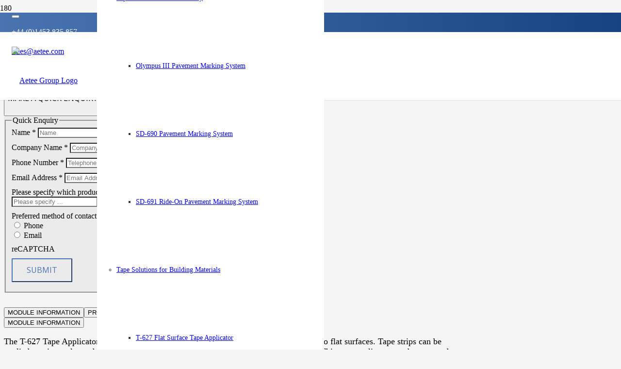

--- FILE ---
content_type: text/html; charset=UTF-8
request_url: https://www.aetee.com/t-627-tape-applicator/
body_size: 30175
content:
<!DOCTYPE HTML>
<html lang="en-US">
<head>
	<meta charset="UTF-8">
	<title>T-627 Tape Applicator &#8211; Aetee Group</title>
<meta name='robots' content='max-image-preview:large' />
<script>window._wca = window._wca || [];</script>
<link rel='dns-prefetch' href='//stats.wp.com' />
<link rel='dns-prefetch' href='//fonts.googleapis.com' />
<link rel="alternate" type="application/rss+xml" title="Aetee Group &raquo; Feed" href="https://www.aetee.com/feed/" />
<link rel="alternate" type="application/rss+xml" title="Aetee Group &raquo; Comments Feed" href="https://www.aetee.com/comments/feed/" />
<link rel="alternate" title="oEmbed (JSON)" type="application/json+oembed" href="https://www.aetee.com/wp-json/oembed/1.0/embed?url=https%3A%2F%2Fwww.aetee.com%2Ft-627-tape-applicator%2F" />
<link rel="alternate" title="oEmbed (XML)" type="text/xml+oembed" href="https://www.aetee.com/wp-json/oembed/1.0/embed?url=https%3A%2F%2Fwww.aetee.com%2Ft-627-tape-applicator%2F&#038;format=xml" />
<link rel="canonical" href="https://www.aetee.com/t-627-tape-applicator" />
<meta name="viewport" content="width=device-width, initial-scale=1">
<meta name="SKYPE_TOOLBAR" content="SKYPE_TOOLBAR_PARSER_COMPATIBLE">
<meta name="theme-color" content="#f5f5f5">
<meta property="og:title" content="T-627 Tape Applicator &#8211; Aetee Group">
<meta name="description" property="og:description" content="The T-627 Tape Applicator is designed to apply a wide variety of pressure sensitive tapes to flat surfaces. Tape strips can be applied continuously or short strips with gaps can be applied to each product as required.">
<meta property="og:url" content="https://www.aetee.com/t-627-tape-applicator">
<meta property="og:locale" content="en_US">
<meta property="og:site_name" content="Aetee Group">
<meta property="og:type" content="website">
<meta property="og:image" content="https://usercontent.one/wp/www.aetee.com/wp-content/uploads/2022/01/T-627.jpg?media=1767882766" itemprop="image">
<style id='wp-img-auto-sizes-contain-inline-css'>
img:is([sizes=auto i],[sizes^="auto," i]){contain-intrinsic-size:3000px 1500px}
/*# sourceURL=wp-img-auto-sizes-contain-inline-css */
</style>
<link rel='stylesheet' id='formidable-css' href='https://usercontent.one/wp/www.aetee.com/wp-content/plugins/formidable/css/formidableforms.css?media=1767882766?ver=1132013' media='all' />
<style id='wp-emoji-styles-inline-css'>

	img.wp-smiley, img.emoji {
		display: inline !important;
		border: none !important;
		box-shadow: none !important;
		height: 1em !important;
		width: 1em !important;
		margin: 0 0.07em !important;
		vertical-align: -0.1em !important;
		background: none !important;
		padding: 0 !important;
	}
/*# sourceURL=wp-emoji-styles-inline-css */
</style>
<style id='wp-block-library-inline-css'>
:root{--wp-block-synced-color:#7a00df;--wp-block-synced-color--rgb:122,0,223;--wp-bound-block-color:var(--wp-block-synced-color);--wp-editor-canvas-background:#ddd;--wp-admin-theme-color:#007cba;--wp-admin-theme-color--rgb:0,124,186;--wp-admin-theme-color-darker-10:#006ba1;--wp-admin-theme-color-darker-10--rgb:0,107,160.5;--wp-admin-theme-color-darker-20:#005a87;--wp-admin-theme-color-darker-20--rgb:0,90,135;--wp-admin-border-width-focus:2px}@media (min-resolution:192dpi){:root{--wp-admin-border-width-focus:1.5px}}.wp-element-button{cursor:pointer}:root .has-very-light-gray-background-color{background-color:#eee}:root .has-very-dark-gray-background-color{background-color:#313131}:root .has-very-light-gray-color{color:#eee}:root .has-very-dark-gray-color{color:#313131}:root .has-vivid-green-cyan-to-vivid-cyan-blue-gradient-background{background:linear-gradient(135deg,#00d084,#0693e3)}:root .has-purple-crush-gradient-background{background:linear-gradient(135deg,#34e2e4,#4721fb 50%,#ab1dfe)}:root .has-hazy-dawn-gradient-background{background:linear-gradient(135deg,#faaca8,#dad0ec)}:root .has-subdued-olive-gradient-background{background:linear-gradient(135deg,#fafae1,#67a671)}:root .has-atomic-cream-gradient-background{background:linear-gradient(135deg,#fdd79a,#004a59)}:root .has-nightshade-gradient-background{background:linear-gradient(135deg,#330968,#31cdcf)}:root .has-midnight-gradient-background{background:linear-gradient(135deg,#020381,#2874fc)}:root{--wp--preset--font-size--normal:16px;--wp--preset--font-size--huge:42px}.has-regular-font-size{font-size:1em}.has-larger-font-size{font-size:2.625em}.has-normal-font-size{font-size:var(--wp--preset--font-size--normal)}.has-huge-font-size{font-size:var(--wp--preset--font-size--huge)}.has-text-align-center{text-align:center}.has-text-align-left{text-align:left}.has-text-align-right{text-align:right}.has-fit-text{white-space:nowrap!important}#end-resizable-editor-section{display:none}.aligncenter{clear:both}.items-justified-left{justify-content:flex-start}.items-justified-center{justify-content:center}.items-justified-right{justify-content:flex-end}.items-justified-space-between{justify-content:space-between}.screen-reader-text{border:0;clip-path:inset(50%);height:1px;margin:-1px;overflow:hidden;padding:0;position:absolute;width:1px;word-wrap:normal!important}.screen-reader-text:focus{background-color:#ddd;clip-path:none;color:#444;display:block;font-size:1em;height:auto;left:5px;line-height:normal;padding:15px 23px 14px;text-decoration:none;top:5px;width:auto;z-index:100000}html :where(.has-border-color){border-style:solid}html :where([style*=border-top-color]){border-top-style:solid}html :where([style*=border-right-color]){border-right-style:solid}html :where([style*=border-bottom-color]){border-bottom-style:solid}html :where([style*=border-left-color]){border-left-style:solid}html :where([style*=border-width]){border-style:solid}html :where([style*=border-top-width]){border-top-style:solid}html :where([style*=border-right-width]){border-right-style:solid}html :where([style*=border-bottom-width]){border-bottom-style:solid}html :where([style*=border-left-width]){border-left-style:solid}html :where(img[class*=wp-image-]){height:auto;max-width:100%}:where(figure){margin:0 0 1em}html :where(.is-position-sticky){--wp-admin--admin-bar--position-offset:var(--wp-admin--admin-bar--height,0px)}@media screen and (max-width:600px){html :where(.is-position-sticky){--wp-admin--admin-bar--position-offset:0px}}

/*# sourceURL=wp-block-library-inline-css */
</style><style id='global-styles-inline-css'>
:root{--wp--preset--aspect-ratio--square: 1;--wp--preset--aspect-ratio--4-3: 4/3;--wp--preset--aspect-ratio--3-4: 3/4;--wp--preset--aspect-ratio--3-2: 3/2;--wp--preset--aspect-ratio--2-3: 2/3;--wp--preset--aspect-ratio--16-9: 16/9;--wp--preset--aspect-ratio--9-16: 9/16;--wp--preset--color--black: #000000;--wp--preset--color--cyan-bluish-gray: #abb8c3;--wp--preset--color--white: #ffffff;--wp--preset--color--pale-pink: #f78da7;--wp--preset--color--vivid-red: #cf2e2e;--wp--preset--color--luminous-vivid-orange: #ff6900;--wp--preset--color--luminous-vivid-amber: #fcb900;--wp--preset--color--light-green-cyan: #7bdcb5;--wp--preset--color--vivid-green-cyan: #00d084;--wp--preset--color--pale-cyan-blue: #8ed1fc;--wp--preset--color--vivid-cyan-blue: #0693e3;--wp--preset--color--vivid-purple: #9b51e0;--wp--preset--gradient--vivid-cyan-blue-to-vivid-purple: linear-gradient(135deg,rgb(6,147,227) 0%,rgb(155,81,224) 100%);--wp--preset--gradient--light-green-cyan-to-vivid-green-cyan: linear-gradient(135deg,rgb(122,220,180) 0%,rgb(0,208,130) 100%);--wp--preset--gradient--luminous-vivid-amber-to-luminous-vivid-orange: linear-gradient(135deg,rgb(252,185,0) 0%,rgb(255,105,0) 100%);--wp--preset--gradient--luminous-vivid-orange-to-vivid-red: linear-gradient(135deg,rgb(255,105,0) 0%,rgb(207,46,46) 100%);--wp--preset--gradient--very-light-gray-to-cyan-bluish-gray: linear-gradient(135deg,rgb(238,238,238) 0%,rgb(169,184,195) 100%);--wp--preset--gradient--cool-to-warm-spectrum: linear-gradient(135deg,rgb(74,234,220) 0%,rgb(151,120,209) 20%,rgb(207,42,186) 40%,rgb(238,44,130) 60%,rgb(251,105,98) 80%,rgb(254,248,76) 100%);--wp--preset--gradient--blush-light-purple: linear-gradient(135deg,rgb(255,206,236) 0%,rgb(152,150,240) 100%);--wp--preset--gradient--blush-bordeaux: linear-gradient(135deg,rgb(254,205,165) 0%,rgb(254,45,45) 50%,rgb(107,0,62) 100%);--wp--preset--gradient--luminous-dusk: linear-gradient(135deg,rgb(255,203,112) 0%,rgb(199,81,192) 50%,rgb(65,88,208) 100%);--wp--preset--gradient--pale-ocean: linear-gradient(135deg,rgb(255,245,203) 0%,rgb(182,227,212) 50%,rgb(51,167,181) 100%);--wp--preset--gradient--electric-grass: linear-gradient(135deg,rgb(202,248,128) 0%,rgb(113,206,126) 100%);--wp--preset--gradient--midnight: linear-gradient(135deg,rgb(2,3,129) 0%,rgb(40,116,252) 100%);--wp--preset--font-size--small: 13px;--wp--preset--font-size--medium: 20px;--wp--preset--font-size--large: 36px;--wp--preset--font-size--x-large: 42px;--wp--preset--spacing--20: 0.44rem;--wp--preset--spacing--30: 0.67rem;--wp--preset--spacing--40: 1rem;--wp--preset--spacing--50: 1.5rem;--wp--preset--spacing--60: 2.25rem;--wp--preset--spacing--70: 3.38rem;--wp--preset--spacing--80: 5.06rem;--wp--preset--shadow--natural: 6px 6px 9px rgba(0, 0, 0, 0.2);--wp--preset--shadow--deep: 12px 12px 50px rgba(0, 0, 0, 0.4);--wp--preset--shadow--sharp: 6px 6px 0px rgba(0, 0, 0, 0.2);--wp--preset--shadow--outlined: 6px 6px 0px -3px rgb(255, 255, 255), 6px 6px rgb(0, 0, 0);--wp--preset--shadow--crisp: 6px 6px 0px rgb(0, 0, 0);}:where(.is-layout-flex){gap: 0.5em;}:where(.is-layout-grid){gap: 0.5em;}body .is-layout-flex{display: flex;}.is-layout-flex{flex-wrap: wrap;align-items: center;}.is-layout-flex > :is(*, div){margin: 0;}body .is-layout-grid{display: grid;}.is-layout-grid > :is(*, div){margin: 0;}:where(.wp-block-columns.is-layout-flex){gap: 2em;}:where(.wp-block-columns.is-layout-grid){gap: 2em;}:where(.wp-block-post-template.is-layout-flex){gap: 1.25em;}:where(.wp-block-post-template.is-layout-grid){gap: 1.25em;}.has-black-color{color: var(--wp--preset--color--black) !important;}.has-cyan-bluish-gray-color{color: var(--wp--preset--color--cyan-bluish-gray) !important;}.has-white-color{color: var(--wp--preset--color--white) !important;}.has-pale-pink-color{color: var(--wp--preset--color--pale-pink) !important;}.has-vivid-red-color{color: var(--wp--preset--color--vivid-red) !important;}.has-luminous-vivid-orange-color{color: var(--wp--preset--color--luminous-vivid-orange) !important;}.has-luminous-vivid-amber-color{color: var(--wp--preset--color--luminous-vivid-amber) !important;}.has-light-green-cyan-color{color: var(--wp--preset--color--light-green-cyan) !important;}.has-vivid-green-cyan-color{color: var(--wp--preset--color--vivid-green-cyan) !important;}.has-pale-cyan-blue-color{color: var(--wp--preset--color--pale-cyan-blue) !important;}.has-vivid-cyan-blue-color{color: var(--wp--preset--color--vivid-cyan-blue) !important;}.has-vivid-purple-color{color: var(--wp--preset--color--vivid-purple) !important;}.has-black-background-color{background-color: var(--wp--preset--color--black) !important;}.has-cyan-bluish-gray-background-color{background-color: var(--wp--preset--color--cyan-bluish-gray) !important;}.has-white-background-color{background-color: var(--wp--preset--color--white) !important;}.has-pale-pink-background-color{background-color: var(--wp--preset--color--pale-pink) !important;}.has-vivid-red-background-color{background-color: var(--wp--preset--color--vivid-red) !important;}.has-luminous-vivid-orange-background-color{background-color: var(--wp--preset--color--luminous-vivid-orange) !important;}.has-luminous-vivid-amber-background-color{background-color: var(--wp--preset--color--luminous-vivid-amber) !important;}.has-light-green-cyan-background-color{background-color: var(--wp--preset--color--light-green-cyan) !important;}.has-vivid-green-cyan-background-color{background-color: var(--wp--preset--color--vivid-green-cyan) !important;}.has-pale-cyan-blue-background-color{background-color: var(--wp--preset--color--pale-cyan-blue) !important;}.has-vivid-cyan-blue-background-color{background-color: var(--wp--preset--color--vivid-cyan-blue) !important;}.has-vivid-purple-background-color{background-color: var(--wp--preset--color--vivid-purple) !important;}.has-black-border-color{border-color: var(--wp--preset--color--black) !important;}.has-cyan-bluish-gray-border-color{border-color: var(--wp--preset--color--cyan-bluish-gray) !important;}.has-white-border-color{border-color: var(--wp--preset--color--white) !important;}.has-pale-pink-border-color{border-color: var(--wp--preset--color--pale-pink) !important;}.has-vivid-red-border-color{border-color: var(--wp--preset--color--vivid-red) !important;}.has-luminous-vivid-orange-border-color{border-color: var(--wp--preset--color--luminous-vivid-orange) !important;}.has-luminous-vivid-amber-border-color{border-color: var(--wp--preset--color--luminous-vivid-amber) !important;}.has-light-green-cyan-border-color{border-color: var(--wp--preset--color--light-green-cyan) !important;}.has-vivid-green-cyan-border-color{border-color: var(--wp--preset--color--vivid-green-cyan) !important;}.has-pale-cyan-blue-border-color{border-color: var(--wp--preset--color--pale-cyan-blue) !important;}.has-vivid-cyan-blue-border-color{border-color: var(--wp--preset--color--vivid-cyan-blue) !important;}.has-vivid-purple-border-color{border-color: var(--wp--preset--color--vivid-purple) !important;}.has-vivid-cyan-blue-to-vivid-purple-gradient-background{background: var(--wp--preset--gradient--vivid-cyan-blue-to-vivid-purple) !important;}.has-light-green-cyan-to-vivid-green-cyan-gradient-background{background: var(--wp--preset--gradient--light-green-cyan-to-vivid-green-cyan) !important;}.has-luminous-vivid-amber-to-luminous-vivid-orange-gradient-background{background: var(--wp--preset--gradient--luminous-vivid-amber-to-luminous-vivid-orange) !important;}.has-luminous-vivid-orange-to-vivid-red-gradient-background{background: var(--wp--preset--gradient--luminous-vivid-orange-to-vivid-red) !important;}.has-very-light-gray-to-cyan-bluish-gray-gradient-background{background: var(--wp--preset--gradient--very-light-gray-to-cyan-bluish-gray) !important;}.has-cool-to-warm-spectrum-gradient-background{background: var(--wp--preset--gradient--cool-to-warm-spectrum) !important;}.has-blush-light-purple-gradient-background{background: var(--wp--preset--gradient--blush-light-purple) !important;}.has-blush-bordeaux-gradient-background{background: var(--wp--preset--gradient--blush-bordeaux) !important;}.has-luminous-dusk-gradient-background{background: var(--wp--preset--gradient--luminous-dusk) !important;}.has-pale-ocean-gradient-background{background: var(--wp--preset--gradient--pale-ocean) !important;}.has-electric-grass-gradient-background{background: var(--wp--preset--gradient--electric-grass) !important;}.has-midnight-gradient-background{background: var(--wp--preset--gradient--midnight) !important;}.has-small-font-size{font-size: var(--wp--preset--font-size--small) !important;}.has-medium-font-size{font-size: var(--wp--preset--font-size--medium) !important;}.has-large-font-size{font-size: var(--wp--preset--font-size--large) !important;}.has-x-large-font-size{font-size: var(--wp--preset--font-size--x-large) !important;}
/*# sourceURL=global-styles-inline-css */
</style>

<style id='classic-theme-styles-inline-css'>
/*! This file is auto-generated */
.wp-block-button__link{color:#fff;background-color:#32373c;border-radius:9999px;box-shadow:none;text-decoration:none;padding:calc(.667em + 2px) calc(1.333em + 2px);font-size:1.125em}.wp-block-file__button{background:#32373c;color:#fff;text-decoration:none}
/*# sourceURL=/wp-includes/css/classic-themes.min.css */
</style>
<style id='woocommerce-inline-inline-css'>
.woocommerce form .form-row .required { visibility: visible; }
/*# sourceURL=woocommerce-inline-inline-css */
</style>
<link rel='stylesheet' id='gateway-css' href='https://usercontent.one/wp/www.aetee.com/wp-content/plugins/woocommerce-paypal-payments/modules/ppcp-button/assets/css/gateway.css?ver=3.3.2&media=1767882766' media='all' />
<link rel='stylesheet' id='us-fonts-css' href='https://fonts.googleapis.com/css?family=Open+Sans%3A300%2C600%2C400&#038;display=swap&#038;ver=6.9' media='all' />
<link rel='stylesheet' id='us-style-css' href='https://usercontent.one/wp/www.aetee.com/wp-content/themes/Impreza/css/style.min.css?ver=8.37.2&media=1767882766' media='all' />
<link rel='stylesheet' id='us-woocommerce-css' href='https://usercontent.one/wp/www.aetee.com/wp-content/themes/Impreza/common/css/plugins/woocommerce.min.css?ver=8.37.2&media=1767882766' media='all' />
<script src="https://www.aetee.com/wp-includes/js/jquery/jquery.min.js?ver=3.7.1" id="jquery-core-js"></script>
<script src="https://usercontent.one/wp/www.aetee.com/wp-content/plugins/woocommerce/assets/js/jquery-blockui/jquery.blockUI.min.js?ver=2.7.0-wc.10.4.3&media=1767882766" id="wc-jquery-blockui-js" defer data-wp-strategy="defer"></script>
<script id="wc-add-to-cart-js-extra">
var wc_add_to_cart_params = {"ajax_url":"/wp-admin/admin-ajax.php","wc_ajax_url":"/?wc-ajax=%%endpoint%%","i18n_view_cart":"View cart","cart_url":"https://www.aetee.com/cart/","is_cart":"","cart_redirect_after_add":"no"};
//# sourceURL=wc-add-to-cart-js-extra
</script>
<script src="https://usercontent.one/wp/www.aetee.com/wp-content/plugins/woocommerce/assets/js/frontend/add-to-cart.min.js?ver=10.4.3&media=1767882766" id="wc-add-to-cart-js" defer data-wp-strategy="defer"></script>
<script src="https://usercontent.one/wp/www.aetee.com/wp-content/plugins/woocommerce/assets/js/js-cookie/js.cookie.min.js?ver=2.1.4-wc.10.4.3&media=1767882766" id="wc-js-cookie-js" defer data-wp-strategy="defer"></script>
<script id="woocommerce-js-extra">
var woocommerce_params = {"ajax_url":"/wp-admin/admin-ajax.php","wc_ajax_url":"/?wc-ajax=%%endpoint%%","i18n_password_show":"Show password","i18n_password_hide":"Hide password"};
//# sourceURL=woocommerce-js-extra
</script>
<script src="https://usercontent.one/wp/www.aetee.com/wp-content/plugins/woocommerce/assets/js/frontend/woocommerce.min.js?ver=10.4.3&media=1767882766" id="woocommerce-js" defer data-wp-strategy="defer"></script>
<script src="https://stats.wp.com/s-202604.js" id="woocommerce-analytics-js" defer data-wp-strategy="defer"></script>
<script></script><link rel="https://api.w.org/" href="https://www.aetee.com/wp-json/" /><link rel="alternate" title="JSON" type="application/json" href="https://www.aetee.com/wp-json/wp/v2/pages/2598" /><link rel="EditURI" type="application/rsd+xml" title="RSD" href="https://www.aetee.com/xmlrpc.php?rsd" />
<meta name="generator" content="WordPress 6.9" />
<meta name="generator" content="WooCommerce 10.4.3" />
<link rel='shortlink' href='https://www.aetee.com/?p=2598' />
<style>[class*=" icon-oc-"],[class^=icon-oc-]{speak:none;font-style:normal;font-weight:400;font-variant:normal;text-transform:none;line-height:1;-webkit-font-smoothing:antialiased;-moz-osx-font-smoothing:grayscale}.icon-oc-one-com-white-32px-fill:before{content:"901"}.icon-oc-one-com:before{content:"900"}#one-com-icon,.toplevel_page_onecom-wp .wp-menu-image{speak:none;display:flex;align-items:center;justify-content:center;text-transform:none;line-height:1;-webkit-font-smoothing:antialiased;-moz-osx-font-smoothing:grayscale}.onecom-wp-admin-bar-item>a,.toplevel_page_onecom-wp>.wp-menu-name{font-size:16px;font-weight:400;line-height:1}.toplevel_page_onecom-wp>.wp-menu-name img{width:69px;height:9px;}.wp-submenu-wrap.wp-submenu>.wp-submenu-head>img{width:88px;height:auto}.onecom-wp-admin-bar-item>a img{height:7px!important}.onecom-wp-admin-bar-item>a img,.toplevel_page_onecom-wp>.wp-menu-name img{opacity:.8}.onecom-wp-admin-bar-item.hover>a img,.toplevel_page_onecom-wp.wp-has-current-submenu>.wp-menu-name img,li.opensub>a.toplevel_page_onecom-wp>.wp-menu-name img{opacity:1}#one-com-icon:before,.onecom-wp-admin-bar-item>a:before,.toplevel_page_onecom-wp>.wp-menu-image:before{content:'';position:static!important;background-color:rgba(240,245,250,.4);border-radius:102px;width:18px;height:18px;padding:0!important}.onecom-wp-admin-bar-item>a:before{width:14px;height:14px}.onecom-wp-admin-bar-item.hover>a:before,.toplevel_page_onecom-wp.opensub>a>.wp-menu-image:before,.toplevel_page_onecom-wp.wp-has-current-submenu>.wp-menu-image:before{background-color:#76b82a}.onecom-wp-admin-bar-item>a{display:inline-flex!important;align-items:center;justify-content:center}#one-com-logo-wrapper{font-size:4em}#one-com-icon{vertical-align:middle}.imagify-welcome{display:none !important;}</style><script>document.documentElement.className += " js";</script>
	<style>img#wpstats{display:none}</style>
		<!-- Google site verification - Google for WooCommerce -->
<meta name="google-site-verification" content="l3V6C-ffkHOAGSjyWyRErU4SDOgtjf45kpHvsdknXYs" />
		<script id="us_add_no_touch">
			if ( ! /Android|webOS|iPhone|iPad|iPod|BlackBerry|IEMobile|Opera Mini/i.test( navigator.userAgent ) ) {
				document.documentElement.classList.add( "no-touch" );
			}
		</script>
				<script id="us_color_scheme_switch_class">
			if ( document.cookie.includes( "us_color_scheme_switch_is_on=true" ) ) {
				document.documentElement.classList.add( "us-color-scheme-on" );
			}
		</script>
			<noscript><style>.woocommerce-product-gallery{ opacity: 1 !important; }</style></noscript>
	<meta name="generator" content="Powered by WPBakery Page Builder - drag and drop page builder for WordPress."/>
<meta name="generator" content="Powered by Slider Revolution 6.7.35 - responsive, Mobile-Friendly Slider Plugin for WordPress with comfortable drag and drop interface." />
<link rel="icon" href="https://usercontent.one/wp/www.aetee.com/wp-content/uploads/2020/03/cropped-aetee-symbol-32x32.png?media=1767882766" sizes="32x32" />
<link rel="icon" href="https://usercontent.one/wp/www.aetee.com/wp-content/uploads/2020/03/cropped-aetee-symbol-192x192.png?media=1767882766" sizes="192x192" />
<link rel="apple-touch-icon" href="https://usercontent.one/wp/www.aetee.com/wp-content/uploads/2020/03/cropped-aetee-symbol-180x180.png?media=1767882766" />
<meta name="msapplication-TileImage" content="https://usercontent.one/wp/www.aetee.com/wp-content/uploads/2020/03/cropped-aetee-symbol-270x270.png?media=1767882766" />
<script data-jetpack-boost="ignore">function setREVStartSize(e){
			//window.requestAnimationFrame(function() {
				window.RSIW = window.RSIW===undefined ? window.innerWidth : window.RSIW;
				window.RSIH = window.RSIH===undefined ? window.innerHeight : window.RSIH;
				try {
					var pw = document.getElementById(e.c).parentNode.offsetWidth,
						newh;
					pw = pw===0 || isNaN(pw) || (e.l=="fullwidth" || e.layout=="fullwidth") ? window.RSIW : pw;
					e.tabw = e.tabw===undefined ? 0 : parseInt(e.tabw);
					e.thumbw = e.thumbw===undefined ? 0 : parseInt(e.thumbw);
					e.tabh = e.tabh===undefined ? 0 : parseInt(e.tabh);
					e.thumbh = e.thumbh===undefined ? 0 : parseInt(e.thumbh);
					e.tabhide = e.tabhide===undefined ? 0 : parseInt(e.tabhide);
					e.thumbhide = e.thumbhide===undefined ? 0 : parseInt(e.thumbhide);
					e.mh = e.mh===undefined || e.mh=="" || e.mh==="auto" ? 0 : parseInt(e.mh,0);
					if(e.layout==="fullscreen" || e.l==="fullscreen")
						newh = Math.max(e.mh,window.RSIH);
					else{
						e.gw = Array.isArray(e.gw) ? e.gw : [e.gw];
						for (var i in e.rl) if (e.gw[i]===undefined || e.gw[i]===0) e.gw[i] = e.gw[i-1];
						e.gh = e.el===undefined || e.el==="" || (Array.isArray(e.el) && e.el.length==0)? e.gh : e.el;
						e.gh = Array.isArray(e.gh) ? e.gh : [e.gh];
						for (var i in e.rl) if (e.gh[i]===undefined || e.gh[i]===0) e.gh[i] = e.gh[i-1];
											
						var nl = new Array(e.rl.length),
							ix = 0,
							sl;
						e.tabw = e.tabhide>=pw ? 0 : e.tabw;
						e.thumbw = e.thumbhide>=pw ? 0 : e.thumbw;
						e.tabh = e.tabhide>=pw ? 0 : e.tabh;
						e.thumbh = e.thumbhide>=pw ? 0 : e.thumbh;
						for (var i in e.rl) nl[i] = e.rl[i]<window.RSIW ? 0 : e.rl[i];
						sl = nl[0];
						for (var i in nl) if (sl>nl[i] && nl[i]>0) { sl = nl[i]; ix=i;}
						var m = pw>(e.gw[ix]+e.tabw+e.thumbw) ? 1 : (pw-(e.tabw+e.thumbw)) / (e.gw[ix]);
						newh =  (e.gh[ix] * m) + (e.tabh + e.thumbh);
					}
					var el = document.getElementById(e.c);
					if (el!==null && el) el.style.height = newh+"px";
					el = document.getElementById(e.c+"_wrapper");
					if (el!==null && el) {
						el.style.height = newh+"px";
						el.style.display = "block";
					}
				} catch(e){
					console.log("Failure at Presize of Slider:" + e)
				}
			//});
		  };</script>
<noscript><style> .wpb_animate_when_almost_visible { opacity: 1; }</style></noscript>		<style id="us-icon-fonts">@font-face{font-display:block;font-style:normal;font-family:"fontawesome";font-weight:900;src:url("https://usercontent.one/wp/www.aetee.com/wp-content/themes/Impreza/fonts/fa-solid-900.woff2?ver=8.37.2&media=1767882766") format("woff2")}.fas{font-family:"fontawesome";font-weight:900}@font-face{font-display:block;font-style:normal;font-family:"fontawesome";font-weight:400;src:url("https://usercontent.one/wp/www.aetee.com/wp-content/themes/Impreza/fonts/fa-regular-400.woff2?ver=8.37.2&media=1767882766") format("woff2")}.far{font-family:"fontawesome";font-weight:400}@font-face{font-display:block;font-style:normal;font-family:"fontawesome";font-weight:300;src:url("https://usercontent.one/wp/www.aetee.com/wp-content/themes/Impreza/fonts/fa-light-300.woff2?ver=8.37.2&media=1767882766") format("woff2")}.fal{font-family:"fontawesome";font-weight:300}@font-face{font-display:block;font-style:normal;font-family:"Font Awesome 5 Duotone";font-weight:900;src:url("https://usercontent.one/wp/www.aetee.com/wp-content/themes/Impreza/fonts/fa-duotone-900.woff2?ver=8.37.2&media=1767882766") format("woff2")}.fad{font-family:"Font Awesome 5 Duotone";font-weight:900}.fad{position:relative}.fad:before{position:absolute}.fad:after{opacity:0.4}@font-face{font-display:block;font-style:normal;font-family:"Font Awesome 5 Brands";font-weight:400;src:url("https://usercontent.one/wp/www.aetee.com/wp-content/themes/Impreza/fonts/fa-brands-400.woff2?ver=8.37.2&media=1767882766") format("woff2")}.fab{font-family:"Font Awesome 5 Brands";font-weight:400}@font-face{font-display:block;font-style:normal;font-family:"Material Icons";font-weight:400;src:url("https://usercontent.one/wp/www.aetee.com/wp-content/themes/Impreza/fonts/material-icons.woff2?ver=8.37.2&media=1767882766") format("woff2")}.material-icons{font-family:"Material Icons";font-weight:400}</style>
				<style id="us-theme-options-css">:root{--color-header-middle-bg:#ffffff;--color-header-middle-bg-grad:#ffffff;--color-header-middle-text:#333;--color-header-middle-text-hover:#4a74b0;--color-header-transparent-bg:transparent;--color-header-transparent-bg-grad:transparent;--color-header-transparent-text:#fff;--color-header-transparent-text-hover:#fff;--color-chrome-toolbar:#f5f5f5;--color-header-top-bg:#f5f5f5;--color-header-top-bg-grad:linear-gradient(0deg,#f5f5f5,#fff);--color-header-top-text:#333;--color-header-top-text-hover:#4a74b0;--color-header-top-transparent-bg:rgba(0,0,0,0.2);--color-header-top-transparent-bg-grad:rgba(0,0,0,0.2);--color-header-top-transparent-text:rgba(255,255,255,0.66);--color-header-top-transparent-text-hover:#fff;--color-content-bg:#f5f5f5;--color-content-bg-grad:#f5f5f5;--color-content-bg-alt:#f5f5f5;--color-content-bg-alt-grad:#f5f5f5;--color-content-border:#e8e8e8;--color-content-heading:#1a1a1a;--color-content-heading-grad:#1a1a1a;--color-content-text:#333;--color-content-link:#4a74b0;--color-content-link-hover:#174382;--color-content-primary:#4a74b0;--color-content-primary-grad:#4a74b0;--color-content-secondary:#174382;--color-content-secondary-grad:#174382;--color-content-faded:#999;--color-content-overlay:rgba(0,0,0,0.75);--color-content-overlay-grad:rgba(0,0,0,0.75);--color-alt-content-bg:#f5f5f5;--color-alt-content-bg-grad:#f5f5f5;--color-alt-content-bg-alt:#fff;--color-alt-content-bg-alt-grad:#fff;--color-alt-content-border:#ddd;--color-alt-content-heading:#1a1a1a;--color-alt-content-heading-grad:#1a1a1a;--color-alt-content-text:#333;--color-alt-content-link:#ffffff;--color-alt-content-link-hover:#174382;--color-alt-content-primary:#174382;--color-alt-content-primary-grad:#174382;--color-alt-content-secondary:#4a74b0;--color-alt-content-secondary-grad:#4a74b0;--color-alt-content-faded:#999;--color-alt-content-overlay:#e95095;--color-alt-content-overlay-grad:linear-gradient(135deg,#e95095,rgba(233,80,149,0.75));--color-footer-bg:#222;--color-footer-bg-grad:#222;--color-footer-bg-alt:#1a1a1a;--color-footer-bg-alt-grad:#1a1a1a;--color-footer-border:#333;--color-footer-heading:#ccc;--color-footer-heading-grad:#ccc;--color-footer-text:#999;--color-footer-link:#ccc;--color-footer-link-hover:#4a74b0;--color-subfooter-bg:#1a1a1a;--color-subfooter-bg-grad:#1a1a1a;--color-subfooter-bg-alt:#222;--color-subfooter-bg-alt-grad:#222;--color-subfooter-border:#282828;--color-subfooter-heading:#ccc;--color-subfooter-heading-grad:#ccc;--color-subfooter-text:#bbb;--color-subfooter-link:#fff;--color-subfooter-link-hover:#4a74b0;--color-content-primary-faded:rgba(74,116,176,0.15);--box-shadow:0 5px 15px rgba(0,0,0,.15);--box-shadow-up:0 -5px 15px rgba(0,0,0,.15);--site-canvas-width:1300px;--site-content-width:1400px;--text-block-margin-bottom:1.5rem;--focus-outline-width:2px}.has-content-primary-color{color:var(--color-content-primary)}.has-content-primary-background-color{background:var(--color-content-primary-grad)}.has-content-secondary-color{color:var(--color-content-secondary)}.has-content-secondary-background-color{background:var(--color-content-secondary-grad)}.has-content-heading-color{color:var(--color-content-heading)}.has-content-heading-background-color{background:var(--color-content-heading-grad)}.has-content-text-color{color:var(--color-content-text)}.has-content-text-background-color{background:var(--color-content-text-grad)}.has-content-faded-color{color:var(--color-content-faded)}.has-content-faded-background-color{background:var(--color-content-faded-grad)}.has-content-border-color{color:var(--color-content-border)}.has-content-border-background-color{background:var(--color-content-border-grad)}.has-content-bg-alt-color{color:var(--color-content-bg-alt)}.has-content-bg-alt-background-color{background:var(--color-content-bg-alt-grad)}.has-content-bg-color{color:var(--color-content-bg)}.has-content-bg-background-color{background:var(--color-content-bg-grad)}:root{--font-family:"Open Sans";--font-size:16px;--line-height:28px;--font-weight:300;--bold-font-weight:600;--h1-font-family:"Open Sans";--h1-font-size:50px;--h1-line-height:1.2;--h1-font-weight:400;--h1-bold-font-weight:600;--h1-text-transform:none;--h1-font-style:normal;--h1-letter-spacing:0;--h1-margin-bottom:1.5rem;--h2-font-family:var(--h1-font-family);--h2-font-size:40px;--h2-line-height:1.2;--h2-font-weight:600;--h2-bold-font-weight:var(--h1-bold-font-weight);--h2-text-transform:var(--h1-text-transform);--h2-font-style:var(--h1-font-style);--h2-letter-spacing:0;--h2-margin-bottom:1.5rem;--h3-font-family:var(--h1-font-family);--h3-font-size:30px;--h3-line-height:1.13;--h3-font-weight:var(--h1-font-weight);--h3-bold-font-weight:var(--h1-bold-font-weight);--h3-text-transform:var(--h1-text-transform);--h3-font-style:var(--h1-font-style);--h3-letter-spacing:0;--h3-margin-bottom:1.5rem;--h4-font-family:var(--h1-font-family);--h4-font-size:1.5rem;--h4-line-height:1.2;--h4-font-weight:var(--h1-font-weight);--h4-bold-font-weight:var(--h1-bold-font-weight);--h4-text-transform:var(--h1-text-transform);--h4-font-style:var(--h1-font-style);--h4-letter-spacing:0;--h4-margin-bottom:1.5rem;--h5-font-family:var(--h1-font-family);--h5-font-size:1.1rem;--h5-line-height:1.2;--h5-font-weight:var(--h1-font-weight);--h5-bold-font-weight:var(--h1-bold-font-weight);--h5-text-transform:var(--h1-text-transform);--h5-font-style:var(--h1-font-style);--h5-letter-spacing:0;--h5-margin-bottom:1.5rem;--h6-font-family:var(--h1-font-family);--h6-font-size:16px;--h6-line-height:1.2;--h6-font-weight:var(--h1-font-weight);--h6-bold-font-weight:var(--h1-bold-font-weight);--h6-text-transform:var(--h1-text-transform);--h6-font-style:var(--h1-font-style);--h6-letter-spacing:0;--h6-margin-bottom:1.5rem}@media (max-width:600px){:root{--h1-font-size:3.0rem;--h2-font-size:2.0rem;--h3-font-size:1.7rem;--h5-font-size:1.4rem;--h6-font-size:1.3rem}}h1{font-family:var(--h1-font-family,inherit);font-weight:var(--h1-font-weight,inherit);font-size:var(--h1-font-size,inherit);font-style:var(--h1-font-style,inherit);line-height:var(--h1-line-height,1.4);letter-spacing:var(--h1-letter-spacing,inherit);text-transform:var(--h1-text-transform,inherit);margin-bottom:var(--h1-margin-bottom,1.5rem)}h1>strong{font-weight:var(--h1-bold-font-weight,bold)}h2{font-family:var(--h2-font-family,inherit);font-weight:var(--h2-font-weight,inherit);font-size:var(--h2-font-size,inherit);font-style:var(--h2-font-style,inherit);line-height:var(--h2-line-height,1.4);letter-spacing:var(--h2-letter-spacing,inherit);text-transform:var(--h2-text-transform,inherit);margin-bottom:var(--h2-margin-bottom,1.5rem)}h2>strong{font-weight:var(--h2-bold-font-weight,bold)}h3{font-family:var(--h3-font-family,inherit);font-weight:var(--h3-font-weight,inherit);font-size:var(--h3-font-size,inherit);font-style:var(--h3-font-style,inherit);line-height:var(--h3-line-height,1.4);letter-spacing:var(--h3-letter-spacing,inherit);text-transform:var(--h3-text-transform,inherit);margin-bottom:var(--h3-margin-bottom,1.5rem)}h3>strong{font-weight:var(--h3-bold-font-weight,bold)}h4{font-family:var(--h4-font-family,inherit);font-weight:var(--h4-font-weight,inherit);font-size:var(--h4-font-size,inherit);font-style:var(--h4-font-style,inherit);line-height:var(--h4-line-height,1.4);letter-spacing:var(--h4-letter-spacing,inherit);text-transform:var(--h4-text-transform,inherit);margin-bottom:var(--h4-margin-bottom,1.5rem)}h4>strong{font-weight:var(--h4-bold-font-weight,bold)}h5{font-family:var(--h5-font-family,inherit);font-weight:var(--h5-font-weight,inherit);font-size:var(--h5-font-size,inherit);font-style:var(--h5-font-style,inherit);line-height:var(--h5-line-height,1.4);letter-spacing:var(--h5-letter-spacing,inherit);text-transform:var(--h5-text-transform,inherit);margin-bottom:var(--h5-margin-bottom,1.5rem)}h5>strong{font-weight:var(--h5-bold-font-weight,bold)}h6{font-family:var(--h6-font-family,inherit);font-weight:var(--h6-font-weight,inherit);font-size:var(--h6-font-size,inherit);font-style:var(--h6-font-style,inherit);line-height:var(--h6-line-height,1.4);letter-spacing:var(--h6-letter-spacing,inherit);text-transform:var(--h6-text-transform,inherit);margin-bottom:var(--h6-margin-bottom,1.5rem)}h6>strong{font-weight:var(--h6-bold-font-weight,bold)}body{background:var(--color-content-bg-alt)}@media (max-width:1480px){.l-main .aligncenter{max-width:calc(100vw - 5rem)}}@media (min-width:1281px){body.usb_preview .hide_on_default{opacity:0.25!important}.vc_hidden-lg,body:not(.usb_preview) .hide_on_default{display:none!important}.default_align_left{text-align:left;justify-content:flex-start}.default_align_right{text-align:right;justify-content:flex-end}.default_align_center{text-align:center;justify-content:center}.w-hwrapper.default_align_center>*{margin-left:calc( var(--hwrapper-gap,1.2rem) / 2 );margin-right:calc( var(--hwrapper-gap,1.2rem) / 2 )}.default_align_justify{justify-content:space-between}.w-hwrapper>.default_align_justify,.default_align_justify>.w-btn{width:100%}*:not(.w-hwrapper)>.w-btn-wrapper:not([class*="default_align_none"]):not(.align_none){display:block;margin-inline-end:0}}@media (min-width:1025px) and (max-width:1280px){body.usb_preview .hide_on_laptops{opacity:0.25!important}.vc_hidden-md,body:not(.usb_preview) .hide_on_laptops{display:none!important}.laptops_align_left{text-align:left;justify-content:flex-start}.laptops_align_right{text-align:right;justify-content:flex-end}.laptops_align_center{text-align:center;justify-content:center}.w-hwrapper.laptops_align_center>*{margin-left:calc( var(--hwrapper-gap,1.2rem) / 2 );margin-right:calc( var(--hwrapper-gap,1.2rem) / 2 )}.laptops_align_justify{justify-content:space-between}.w-hwrapper>.laptops_align_justify,.laptops_align_justify>.w-btn{width:100%}*:not(.w-hwrapper)>.w-btn-wrapper:not([class*="laptops_align_none"]):not(.align_none){display:block;margin-inline-end:0}.g-cols.via_grid[style*="--laptops-columns-gap"]{gap:var(--laptops-columns-gap,3rem)}}@media (min-width:601px) and (max-width:1024px){body.usb_preview .hide_on_tablets{opacity:0.25!important}.vc_hidden-sm,body:not(.usb_preview) .hide_on_tablets{display:none!important}.tablets_align_left{text-align:left;justify-content:flex-start}.tablets_align_right{text-align:right;justify-content:flex-end}.tablets_align_center{text-align:center;justify-content:center}.w-hwrapper.tablets_align_center>*{margin-left:calc( var(--hwrapper-gap,1.2rem) / 2 );margin-right:calc( var(--hwrapper-gap,1.2rem) / 2 )}.tablets_align_justify{justify-content:space-between}.w-hwrapper>.tablets_align_justify,.tablets_align_justify>.w-btn{width:100%}*:not(.w-hwrapper)>.w-btn-wrapper:not([class*="tablets_align_none"]):not(.align_none){display:block;margin-inline-end:0}.g-cols.via_grid[style*="--tablets-columns-gap"]{gap:var(--tablets-columns-gap,3rem)}}@media (max-width:600px){body.usb_preview .hide_on_mobiles{opacity:0.25!important}.vc_hidden-xs,body:not(.usb_preview) .hide_on_mobiles{display:none!important}.mobiles_align_left{text-align:left;justify-content:flex-start}.mobiles_align_right{text-align:right;justify-content:flex-end}.mobiles_align_center{text-align:center;justify-content:center}.w-hwrapper.mobiles_align_center>*{margin-left:calc( var(--hwrapper-gap,1.2rem) / 2 );margin-right:calc( var(--hwrapper-gap,1.2rem) / 2 )}.mobiles_align_justify{justify-content:space-between}.w-hwrapper>.mobiles_align_justify,.mobiles_align_justify>.w-btn{width:100%}.w-hwrapper.stack_on_mobiles{display:block}.w-hwrapper.stack_on_mobiles>:not(script){display:block;margin:0 0 var(--hwrapper-gap,1.2rem)}.w-hwrapper.stack_on_mobiles>:last-child{margin-bottom:0}*:not(.w-hwrapper)>.w-btn-wrapper:not([class*="mobiles_align_none"]):not(.align_none){display:block;margin-inline-end:0}.g-cols.via_grid[style*="--mobiles-columns-gap"]{gap:var(--mobiles-columns-gap,1.5rem)}}@media (max-width:600px){.g-cols.type_default>div[class*="vc_col-xs-"]{margin-top:1rem;margin-bottom:1rem}.g-cols>div:not([class*="vc_col-xs-"]){width:100%;margin:0 0 1.5rem}.g-cols.reversed>div:last-of-type{order:-1}.g-cols.type_boxes>div,.g-cols.reversed>div:first-child,.g-cols:not(.reversed)>div:last-child,.g-cols>div.has_bg_color{margin-bottom:0}.vc_col-xs-1{width:8.3333%}.vc_col-xs-2{width:16.6666%}.vc_col-xs-1\/5{width:20%}.vc_col-xs-3{width:25%}.vc_col-xs-4{width:33.3333%}.vc_col-xs-2\/5{width:40%}.vc_col-xs-5{width:41.6666%}.vc_col-xs-6{width:50%}.vc_col-xs-7{width:58.3333%}.vc_col-xs-3\/5{width:60%}.vc_col-xs-8{width:66.6666%}.vc_col-xs-9{width:75%}.vc_col-xs-4\/5{width:80%}.vc_col-xs-10{width:83.3333%}.vc_col-xs-11{width:91.6666%}.vc_col-xs-12{width:100%}.vc_col-xs-offset-0{margin-left:0}.vc_col-xs-offset-1{margin-left:8.3333%}.vc_col-xs-offset-2{margin-left:16.6666%}.vc_col-xs-offset-1\/5{margin-left:20%}.vc_col-xs-offset-3{margin-left:25%}.vc_col-xs-offset-4{margin-left:33.3333%}.vc_col-xs-offset-2\/5{margin-left:40%}.vc_col-xs-offset-5{margin-left:41.6666%}.vc_col-xs-offset-6{margin-left:50%}.vc_col-xs-offset-7{margin-left:58.3333%}.vc_col-xs-offset-3\/5{margin-left:60%}.vc_col-xs-offset-8{margin-left:66.6666%}.vc_col-xs-offset-9{margin-left:75%}.vc_col-xs-offset-4\/5{margin-left:80%}.vc_col-xs-offset-10{margin-left:83.3333%}.vc_col-xs-offset-11{margin-left:91.6666%}.vc_col-xs-offset-12{margin-left:100%}}@media (min-width:601px){.vc_col-sm-1{width:8.3333%}.vc_col-sm-2{width:16.6666%}.vc_col-sm-1\/5{width:20%}.vc_col-sm-3{width:25%}.vc_col-sm-4{width:33.3333%}.vc_col-sm-2\/5{width:40%}.vc_col-sm-5{width:41.6666%}.vc_col-sm-6{width:50%}.vc_col-sm-7{width:58.3333%}.vc_col-sm-3\/5{width:60%}.vc_col-sm-8{width:66.6666%}.vc_col-sm-9{width:75%}.vc_col-sm-4\/5{width:80%}.vc_col-sm-10{width:83.3333%}.vc_col-sm-11{width:91.6666%}.vc_col-sm-12{width:100%}.vc_col-sm-offset-0{margin-left:0}.vc_col-sm-offset-1{margin-left:8.3333%}.vc_col-sm-offset-2{margin-left:16.6666%}.vc_col-sm-offset-1\/5{margin-left:20%}.vc_col-sm-offset-3{margin-left:25%}.vc_col-sm-offset-4{margin-left:33.3333%}.vc_col-sm-offset-2\/5{margin-left:40%}.vc_col-sm-offset-5{margin-left:41.6666%}.vc_col-sm-offset-6{margin-left:50%}.vc_col-sm-offset-7{margin-left:58.3333%}.vc_col-sm-offset-3\/5{margin-left:60%}.vc_col-sm-offset-8{margin-left:66.6666%}.vc_col-sm-offset-9{margin-left:75%}.vc_col-sm-offset-4\/5{margin-left:80%}.vc_col-sm-offset-10{margin-left:83.3333%}.vc_col-sm-offset-11{margin-left:91.6666%}.vc_col-sm-offset-12{margin-left:100%}}@media (min-width:1025px){.vc_col-md-1{width:8.3333%}.vc_col-md-2{width:16.6666%}.vc_col-md-1\/5{width:20%}.vc_col-md-3{width:25%}.vc_col-md-4{width:33.3333%}.vc_col-md-2\/5{width:40%}.vc_col-md-5{width:41.6666%}.vc_col-md-6{width:50%}.vc_col-md-7{width:58.3333%}.vc_col-md-3\/5{width:60%}.vc_col-md-8{width:66.6666%}.vc_col-md-9{width:75%}.vc_col-md-4\/5{width:80%}.vc_col-md-10{width:83.3333%}.vc_col-md-11{width:91.6666%}.vc_col-md-12{width:100%}.vc_col-md-offset-0{margin-left:0}.vc_col-md-offset-1{margin-left:8.3333%}.vc_col-md-offset-2{margin-left:16.6666%}.vc_col-md-offset-1\/5{margin-left:20%}.vc_col-md-offset-3{margin-left:25%}.vc_col-md-offset-4{margin-left:33.3333%}.vc_col-md-offset-2\/5{margin-left:40%}.vc_col-md-offset-5{margin-left:41.6666%}.vc_col-md-offset-6{margin-left:50%}.vc_col-md-offset-7{margin-left:58.3333%}.vc_col-md-offset-3\/5{margin-left:60%}.vc_col-md-offset-8{margin-left:66.6666%}.vc_col-md-offset-9{margin-left:75%}.vc_col-md-offset-4\/5{margin-left:80%}.vc_col-md-offset-10{margin-left:83.3333%}.vc_col-md-offset-11{margin-left:91.6666%}.vc_col-md-offset-12{margin-left:100%}}@media (min-width:1281px){.vc_col-lg-1{width:8.3333%}.vc_col-lg-2{width:16.6666%}.vc_col-lg-1\/5{width:20%}.vc_col-lg-3{width:25%}.vc_col-lg-4{width:33.3333%}.vc_col-lg-2\/5{width:40%}.vc_col-lg-5{width:41.6666%}.vc_col-lg-6{width:50%}.vc_col-lg-7{width:58.3333%}.vc_col-lg-3\/5{width:60%}.vc_col-lg-8{width:66.6666%}.vc_col-lg-9{width:75%}.vc_col-lg-4\/5{width:80%}.vc_col-lg-10{width:83.3333%}.vc_col-lg-11{width:91.6666%}.vc_col-lg-12{width:100%}.vc_col-lg-offset-0{margin-left:0}.vc_col-lg-offset-1{margin-left:8.3333%}.vc_col-lg-offset-2{margin-left:16.6666%}.vc_col-lg-offset-1\/5{margin-left:20%}.vc_col-lg-offset-3{margin-left:25%}.vc_col-lg-offset-4{margin-left:33.3333%}.vc_col-lg-offset-2\/5{margin-left:40%}.vc_col-lg-offset-5{margin-left:41.6666%}.vc_col-lg-offset-6{margin-left:50%}.vc_col-lg-offset-7{margin-left:58.3333%}.vc_col-lg-offset-3\/5{margin-left:60%}.vc_col-lg-offset-8{margin-left:66.6666%}.vc_col-lg-offset-9{margin-left:75%}.vc_col-lg-offset-4\/5{margin-left:80%}.vc_col-lg-offset-10{margin-left:83.3333%}.vc_col-lg-offset-11{margin-left:91.6666%}.vc_col-lg-offset-12{margin-left:100%}}@media (min-width:601px) and (max-width:1024px){.g-cols.via_flex.type_default>div[class*="vc_col-md-"],.g-cols.via_flex.type_default>div[class*="vc_col-lg-"]{margin-top:1rem;margin-bottom:1rem}}@media (min-width:1025px) and (max-width:1280px){.g-cols.via_flex.type_default>div[class*="vc_col-lg-"]{margin-top:1rem;margin-bottom:1rem}}@media (max-width:768px){.l-canvas{overflow:hidden}.g-cols.stacking_default.reversed>div:last-of-type{order:-1}.g-cols.stacking_default.via_flex>div:not([class*="vc_col-xs"]){width:100%;margin:0 0 1.5rem}.g-cols.stacking_default.via_grid.mobiles-cols_1{grid-template-columns:100%}.g-cols.stacking_default.via_flex.type_boxes>div,.g-cols.stacking_default.via_flex.reversed>div:first-child,.g-cols.stacking_default.via_flex:not(.reversed)>div:last-child,.g-cols.stacking_default.via_flex>div.has_bg_color{margin-bottom:0}.g-cols.stacking_default.via_flex.type_default>.wpb_column.stretched{margin-left:-1rem;margin-right:-1rem}.g-cols.stacking_default.via_grid.mobiles-cols_1>.wpb_column.stretched,.g-cols.stacking_default.via_flex.type_boxes>.wpb_column.stretched{margin-left:-2.5rem;margin-right:-2.5rem;width:auto}.vc_column-inner.type_sticky>.wpb_wrapper,.vc_column_container.type_sticky>.vc_column-inner{top:0!important}}@media (min-width:769px){body:not(.rtl) .l-section.for_sidebar.at_left>div>.l-sidebar,.rtl .l-section.for_sidebar.at_right>div>.l-sidebar{order:-1}.vc_column_container.type_sticky>.vc_column-inner,.vc_column-inner.type_sticky>.wpb_wrapper{position:-webkit-sticky;position:sticky}.l-section.type_sticky{position:-webkit-sticky;position:sticky;top:0;z-index:11;transition:top 0.3s cubic-bezier(.78,.13,.15,.86) 0.1s}.header_hor .l-header.post_fixed.sticky_auto_hide{z-index:12}.admin-bar .l-section.type_sticky{top:32px}.l-section.type_sticky>.l-section-h{transition:padding-top 0.3s}.header_hor .l-header.pos_fixed:not(.down)~.l-main .l-section.type_sticky:not(:first-of-type){top:var(--header-sticky-height)}.admin-bar.header_hor .l-header.pos_fixed:not(.down)~.l-main .l-section.type_sticky:not(:first-of-type){top:calc( var(--header-sticky-height) + 32px )}.header_hor .l-header.pos_fixed.sticky:not(.down)~.l-main .l-section.type_sticky:first-of-type>.l-section-h{padding-top:var(--header-sticky-height)}.header_hor.headerinpos_bottom .l-header.pos_fixed.sticky:not(.down)~.l-main .l-section.type_sticky:first-of-type>.l-section-h{padding-bottom:var(--header-sticky-height)!important}}@media screen and (min-width:1480px){.g-cols.via_flex.type_default>.wpb_column.stretched:first-of-type{margin-inline-start:min( calc( var(--site-content-width) / 2 + 0px / 2 + 1.5rem - 50vw),-1rem )}.g-cols.via_flex.type_default>.wpb_column.stretched:last-of-type{margin-inline-end:min( calc( var(--site-content-width) / 2 + 0px / 2 + 1.5rem - 50vw),-1rem )}.l-main .alignfull, .w-separator.width_screen,.g-cols.via_grid>.wpb_column.stretched:first-of-type,.g-cols.via_flex.type_boxes>.wpb_column.stretched:first-of-type{margin-inline-start:min( calc( var(--site-content-width) / 2 + 0px / 2 - 50vw ),-2.5rem )}.l-main .alignfull, .w-separator.width_screen,.g-cols.via_grid>.wpb_column.stretched:last-of-type,.g-cols.via_flex.type_boxes>.wpb_column.stretched:last-of-type{margin-inline-end:min( calc( var(--site-content-width) / 2 + 0px / 2 - 50vw ),-2.5rem )}}@media (max-width:600px){.w-form-row.for_submit[style*=btn-size-mobiles] .w-btn{font-size:var(--btn-size-mobiles)!important}}:focus-visible,input[type=checkbox]:focus-visible + i,input[type=checkbox]:focus-visible~.w-color-switch-box,.w-nav-arrow:focus-visible::before,.woocommerce-mini-cart-item:has(:focus-visible){outline-width:var(--focus-outline-width,2px );outline-style:solid;outline-offset:2px;outline-color:var(--color-content-primary)}.w-toplink,.w-header-show{background:rgba(0,0,0,0.3)}.no-touch .w-toplink.active:hover,.no-touch .w-header-show:hover{background:var(--color-content-primary-grad)}button[type=submit]:not(.w-btn),input[type=submit]:not(.w-btn),.woocommerce .button.alt,.woocommerce .button.checkout,.woocommerce .button.add_to_cart_button,.us-nav-style_3>*,.navstyle_3>.owl-nav button,.us-btn-style_3{font-family:var(--font-family);font-size:16px;line-height:1.20!important;font-weight:400;font-style:normal;text-transform:none;letter-spacing:0em;border-radius:0.1em;padding:0.8em 1.8em;background:transparent;border-color:#4a74b0;color:#4a74b0!important;box-shadow:0 0em 0em 0 rgba(0,0,0,0.2)}button[type=submit]:not(.w-btn):before,input[type=submit]:not(.w-btn),.woocommerce .button.alt:before,.woocommerce .button.checkout:before,.woocommerce .button.add_to_cart_button:before,.us-nav-style_3>*:before,.navstyle_3>.owl-nav button:before,.us-btn-style_3:before{border-width:2px}.no-touch button[type=submit]:not(.w-btn):hover,.no-touch input[type=submit]:not(.w-btn):hover,.no-touch .woocommerce .button.alt:hover,.no-touch .woocommerce .button.checkout:hover,.no-touch .woocommerce .button.add_to_cart_button:hover,.us-nav-style_3>span.current,.no-touch .us-nav-style_3>a:hover,.no-touch .navstyle_3>.owl-nav button:hover,.no-touch .us-btn-style_3:hover{box-shadow:0 0em 0em 0 rgba(0,0,0,0.2);background:rgba(74,116,176,0.70);border-color:#4a74b0;color:#ffffff!important}.us-nav-style_3>*{min-width:calc(1.20em + 2 * 0.8em)}.woocommerce .button.add_to_cart_button,.us-btn-style_3{overflow:hidden;position:relative;-webkit-transform:translateZ(0)}.no-touch .woocommerce .button.add_to_cart_button>*,.us-btn-style_3>*{position:relative;z-index:1}.no-touch .woocommerce .button.add_to_cart_button:hover,.no-touch .us-btn-style_3:hover{background:transparent}.no-touch .woocommerce .button.add_to_cart_button:after,.no-touch .us-btn-style_3:after{content:"";position:absolute;top:0;left:0;right:0;border-radius:inherit;height:0;transition:height 0.3s;background:rgba(74,116,176,0.70)}.no-touch .woocommerce .button.add_to_cart_button:hover:after,.no-touch .us-btn-style_3:hover:after{height:100%}.us-nav-style_1>*,.navstyle_1>.owl-nav button,.us-btn-style_1{font-family:var(--font-family);font-size:16px;line-height:1.2!important;font-weight:400;font-style:normal;text-transform:none;letter-spacing:0em;border-radius:0.1em;padding:0.8em 1.8em;background:transparent;border-color:#ffffff;color:#ffffff!important;box-shadow:0 0em 0em 0 rgba(0,0,0,0.2)}.us-nav-style_1>*:before,.navstyle_1>.owl-nav button:before,.us-btn-style_1:before{border-width:2px}.us-nav-style_1>span.current,.no-touch .us-nav-style_1>a:hover,.no-touch .navstyle_1>.owl-nav button:hover,.no-touch .us-btn-style_1:hover{box-shadow:0 0em 0em 0 rgba(0,0,0,0.2);background:rgba(255,255,255,0.15);border-color:#ffffff;color:#ffffff!important}.us-nav-style_1>*{min-width:calc(1.2em + 2 * 0.8em)}.us-btn-style_1{overflow:hidden;position:relative;-webkit-transform:translateZ(0)}.us-btn-style_1>*{position:relative;z-index:1}.no-touch .us-btn-style_1:hover{background:transparent}.no-touch .us-btn-style_1:after{content:"";position:absolute;top:0;left:0;right:0;border-radius:inherit;height:0;transition:height 0.3s;background:rgba(255,255,255,0.15)}.no-touch .us-btn-style_1:hover:after{height:100%}.us-nav-style_4>*,.navstyle_4>.owl-nav button,.us-btn-style_4{font-family:var(--font-family);font-size:16px;line-height:1.20!important;font-weight:400;font-style:normal;text-transform:none;letter-spacing:0em;border-radius:0.1em;padding:0.8em 1.8em;background:transparent;border-color:#e8630b;color:#e8630b!important;box-shadow:0 0em 0em 0 rgba(0,0,0,0.2)}.us-nav-style_4>*:before,.navstyle_4>.owl-nav button:before,.us-btn-style_4:before{border-width:2px}.us-nav-style_4>span.current,.no-touch .us-nav-style_4>a:hover,.no-touch .navstyle_4>.owl-nav button:hover,.no-touch .us-btn-style_4:hover{box-shadow:0 0em 0em 0 rgba(0,0,0,0.2);background:rgba(232,99,11,0.70);border-color:#e8630b;color:#ffffff!important}.us-nav-style_4>*{min-width:calc(1.20em + 2 * 0.8em)}.us-btn-style_4{overflow:hidden;position:relative;-webkit-transform:translateZ(0)}.us-btn-style_4>*{position:relative;z-index:1}.no-touch .us-btn-style_4:hover{background:transparent}.no-touch .us-btn-style_4:after{content:"";position:absolute;top:0;left:0;right:0;border-radius:inherit;height:0;transition:height 0.3s;background:rgba(232,99,11,0.70)}.no-touch .us-btn-style_4:hover:after{height:100%}.us-nav-style_5>*,.navstyle_5>.owl-nav button,.us-btn-style_5{font-family:var(--font-family);font-size:16px;line-height:1.20!important;font-weight:400;font-style:normal;text-transform:none;letter-spacing:0em;border-radius:0.1em;padding:0.8em 1.8em;background:transparent;border-color:#3d712e;color:#3d712e!important;box-shadow:0 0em 0em 0 rgba(0,0,0,0.2)}.us-nav-style_5>*:before,.navstyle_5>.owl-nav button:before,.us-btn-style_5:before{border-width:2px}.us-nav-style_5>span.current,.no-touch .us-nav-style_5>a:hover,.no-touch .navstyle_5>.owl-nav button:hover,.no-touch .us-btn-style_5:hover{box-shadow:0 0em 0em 0 rgba(0,0,0,0.2);background:rgba(61,113,46,0.70);border-color:#3d712e;color:#ffffff!important}.us-nav-style_5>*{min-width:calc(1.20em + 2 * 0.8em)}.us-btn-style_5{overflow:hidden;position:relative;-webkit-transform:translateZ(0)}.us-btn-style_5>*{position:relative;z-index:1}.no-touch .us-btn-style_5:hover{background:transparent}.no-touch .us-btn-style_5:after{content:"";position:absolute;top:0;left:0;right:0;border-radius:inherit;height:0;transition:height 0.3s;background:rgba(61,113,46,0.70)}.no-touch .us-btn-style_5:hover:after{height:100%}.us-nav-style_6>*,.navstyle_6>.owl-nav button,.us-btn-style_6{font-family:var(--font-family);font-size:16px;line-height:1.20!important;font-weight:400;font-style:normal;text-transform:none;letter-spacing:0em;border-radius:0.1em;padding:0.8em 1.8em;background:transparent;border-color:#5a5a5a;color:#5a5a5a!important;box-shadow:0 0em 0em 0 rgba(0,0,0,0.2)}.us-nav-style_6>*:before,.navstyle_6>.owl-nav button:before,.us-btn-style_6:before{border-width:2px}.us-nav-style_6>span.current,.no-touch .us-nav-style_6>a:hover,.no-touch .navstyle_6>.owl-nav button:hover,.no-touch .us-btn-style_6:hover{box-shadow:0 0em 0em 0 rgba(0,0,0,0.2);background:rgba(90,90,90,0.70);border-color:#5a5a5a;color:#ffffff!important}.us-nav-style_6>*{min-width:calc(1.20em + 2 * 0.8em)}.us-btn-style_6{overflow:hidden;position:relative;-webkit-transform:translateZ(0)}.us-btn-style_6>*{position:relative;z-index:1}.no-touch .us-btn-style_6:hover{background:transparent}.no-touch .us-btn-style_6:after{content:"";position:absolute;top:0;left:0;right:0;border-radius:inherit;height:0;transition:height 0.3s;background:rgba(90,90,90,0.70)}.no-touch .us-btn-style_6:hover:after{height:100%}.woocommerce .button,.woocommerce .actions .button,.us-nav-style_2>*,.navstyle_2>.owl-nav button,.us-btn-style_2{font-family:var(--font-family);font-size:16px;line-height:1.2!important;font-weight:700;font-style:normal;text-transform:none;letter-spacing:0em;border-radius:0.3em;padding:0.8em 1.8em;background:var(--color-content-border);border-color:transparent;color:var(--color-content-text)!important;box-shadow:0 0em 0em 0 rgba(0,0,0,0.2)}.woocommerce .button:before,.woocommerce .actions .button:before,.us-nav-style_2>*:before,.navstyle_2>.owl-nav button:before,.us-btn-style_2:before{border-width:0px}.no-touch .woocommerce .button:hover,.no-touch .woocommerce .actions .button:hover,.us-nav-style_2>span.current,.no-touch .us-nav-style_2>a:hover,.no-touch .navstyle_2>.owl-nav button:hover,.no-touch .us-btn-style_2:hover{box-shadow:0 0em 0em 0 rgba(0,0,0,0.2);background:var(--color-content-text);border-color:transparent;color:var(--color-content-bg)!important}.us-nav-style_2>*{min-width:calc(1.2em + 2 * 0.8em)}.us-nav-style_8>*,.navstyle_8>.owl-nav button,.us-btn-style_8{font-family:var(--font-family);font-size:16px;line-height:1.20!important;font-weight:700;font-style:normal;text-transform:none;letter-spacing:0em;border-radius:0em;padding:0.8em 1.8em;background:var(--color-header-middle-text-hover);border-color:transparent;color:var(--color-header-middle-bg)!important;box-shadow:0 0em 0em 0 rgba(0,0,0,0.2)}.us-nav-style_8>*:before,.navstyle_8>.owl-nav button:before,.us-btn-style_8:before{border-width:0px}.us-nav-style_8>span.current,.no-touch .us-nav-style_8>a:hover,.no-touch .navstyle_8>.owl-nav button:hover,.no-touch .us-btn-style_8:hover{box-shadow:0 0em 0em 0 rgba(0,0,0,0.2);background:var(--color-content-link-hover);border-color:transparent;color:var(--color-content-bg)!important}.us-nav-style_8>*{min-width:calc(1.20em + 2 * 0.8em)}.us-btn-style_8{overflow:hidden;position:relative;-webkit-transform:translateZ(0)}.us-btn-style_8>*{position:relative;z-index:1}.no-touch .us-btn-style_8:hover{background:var(--color-header-middle-text-hover)}.no-touch .us-btn-style_8:after{content:"";position:absolute;top:0;left:0;right:0;border-radius:inherit;height:0;transition:height 0.3s;background:var(--color-content-link-hover)}.no-touch .us-btn-style_8:hover:after{height:100%}.us-nav-style_7>*,.navstyle_7>.owl-nav button,.us-btn-style_7{font-family:var(--font-family);font-size:16px;line-height:1.20!important;font-weight:700;font-style:normal;text-transform:none;letter-spacing:0em;border-radius:0.3em;padding:0.8em 1.8em;background:transparent;border-color:transparent;color:#ffffff!important}.us-nav-style_7>*:before,.navstyle_7>.owl-nav button:before,.us-btn-style_7:before{border-width:0px}.us-nav-style_7>span.current,.no-touch .us-nav-style_7>a:hover,.no-touch .navstyle_7>.owl-nav button:hover,.no-touch .us-btn-style_7:hover{background:transparent;border-color:transparent;color:#ffffff!important}.us-nav-style_7>*{min-width:calc(1.20em + 2 * 0.8em)}:root{--inputs-font-family:inherit;--inputs-font-size:1rem;--inputs-font-weight:400;--inputs-letter-spacing:0em;--inputs-text-transform:none;--inputs-height:2.8rem;--inputs-padding:0.8rem;--inputs-checkbox-size:1.5em;--inputs-border-width:0px;--inputs-border-radius:0rem;--inputs-background:var(--color-content-bg-alt);--inputs-border-color:var(--color-content-border);--inputs-text-color:var(--color-content-text);--inputs-box-shadow:0px 1px 0px 0px rgba(0,0,0,0.08) inset;--inputs-focus-background:var(--color-content-bg-alt);--inputs-focus-border-color:var(--color-content-border);--inputs-focus-text-color:var(--color-content-text);--inputs-focus-box-shadow:0px 0px 0px 2px var(--color-content-primary)}.color_alternate input:not([type=submit]),.color_alternate textarea,.color_alternate select,.color_alternate .move_label .w-form-row-label{background:var(--color-alt-content-bg-alt-grad)}.color_footer-top input:not([type=submit]),.color_footer-top textarea,.color_footer-top select,.color_footer-top .w-form-row.move_label .w-form-row-label{background:var(--color-subfooter-bg-alt-grad)}.color_footer-bottom input:not([type=submit]),.color_footer-bottom textarea,.color_footer-bottom select,.color_footer-bottom .w-form-row.move_label .w-form-row-label{background:var(--color-footer-bg-alt-grad)}.color_alternate input:not([type=submit]),.color_alternate textarea,.color_alternate select{border-color:var(--color-alt-content-border)}.color_footer-top input:not([type=submit]),.color_footer-top textarea,.color_footer-top select{border-color:var(--color-subfooter-border)}.color_footer-bottom input:not([type=submit]),.color_footer-bottom textarea,.color_footer-bottom select{border-color:var(--color-footer-border)}.color_alternate input:not([type=submit]),.color_alternate textarea,.color_alternate select,.color_alternate .w-form-row-field>i,.color_alternate .w-form-row-field:after,.color_alternate .widget_search form:after,.color_footer-top input:not([type=submit]),.color_footer-top textarea,.color_footer-top select,.color_footer-top .w-form-row-field>i,.color_footer-top .w-form-row-field:after,.color_footer-top .widget_search form:after,.color_footer-bottom input:not([type=submit]),.color_footer-bottom textarea,.color_footer-bottom select,.color_footer-bottom .w-form-row-field>i,.color_footer-bottom .w-form-row-field:after,.color_footer-bottom .widget_search form:after{color:inherit}.leaflet-default-icon-path{background-image:url(https://usercontent.one/wp/www.aetee.com/wp-content/themes/Impreza/common/css/vendor/images/marker-icon.png)}.woocommerce?media=1767882766-product-gallery--columns-3 li{width:33.3333%}.woocommerce-product-gallery ol{margin:2px -2px 0}.woocommerce-product-gallery ol>li{padding:2px}.header_hor .w-nav.type_desktop .menu-item-38 .w-nav-list.level_2{left:50%;right:auto;margin-left:-6rem}</style>
				<style id="us-current-header-css"> .l-subheader.at_top,.l-subheader.at_top .w-dropdown-list,.l-subheader.at_top .type_mobile .w-nav-list.level_1{background:linear-gradient(90deg,#4a74b0,#174382);color:var(--color-header-top-text)}.no-touch .l-subheader.at_top a:hover,.no-touch .l-header.bg_transparent .l-subheader.at_top .w-dropdown.opened a:hover{color:var(--color-header-top-text-hover)}.l-header.bg_transparent:not(.sticky) .l-subheader.at_top{background:var(--color-header-top-transparent-bg);color:var(--color-header-top-transparent-text)}.no-touch .l-header.bg_transparent:not(.sticky) .at_top .w-cart-link:hover,.no-touch .l-header.bg_transparent:not(.sticky) .at_top .w-text a:hover,.no-touch .l-header.bg_transparent:not(.sticky) .at_top .w-html a:hover,.no-touch .l-header.bg_transparent:not(.sticky) .at_top .w-nav>a:hover,.no-touch .l-header.bg_transparent:not(.sticky) .at_top .w-menu a:hover,.no-touch .l-header.bg_transparent:not(.sticky) .at_top .w-search>a:hover,.no-touch .l-header.bg_transparent:not(.sticky) .at_top .w-socials.shape_none.color_text a:hover,.no-touch .l-header.bg_transparent:not(.sticky) .at_top .w-socials.shape_none.color_link a:hover,.no-touch .l-header.bg_transparent:not(.sticky) .at_top .w-dropdown a:hover,.no-touch .l-header.bg_transparent:not(.sticky) .at_top .type_desktop .menu-item.level_1.opened>a,.no-touch .l-header.bg_transparent:not(.sticky) .at_top .type_desktop .menu-item.level_1:hover>a{color:var(--color-header-top-transparent-text-hover)}.l-subheader.at_middle,.l-subheader.at_middle .w-dropdown-list,.l-subheader.at_middle .type_mobile .w-nav-list.level_1{background:var(--color-header-middle-bg);color:var(--color-header-middle-text)}.no-touch .l-subheader.at_middle a:hover,.no-touch .l-header.bg_transparent .l-subheader.at_middle .w-dropdown.opened a:hover{color:var(--color-header-middle-text-hover)}.l-header.bg_transparent:not(.sticky) .l-subheader.at_middle{background:var(--color-header-transparent-bg);color:var(--color-header-transparent-text)}.no-touch .l-header.bg_transparent:not(.sticky) .at_middle .w-cart-link:hover,.no-touch .l-header.bg_transparent:not(.sticky) .at_middle .w-text a:hover,.no-touch .l-header.bg_transparent:not(.sticky) .at_middle .w-html a:hover,.no-touch .l-header.bg_transparent:not(.sticky) .at_middle .w-nav>a:hover,.no-touch .l-header.bg_transparent:not(.sticky) .at_middle .w-menu a:hover,.no-touch .l-header.bg_transparent:not(.sticky) .at_middle .w-search>a:hover,.no-touch .l-header.bg_transparent:not(.sticky) .at_middle .w-socials.shape_none.color_text a:hover,.no-touch .l-header.bg_transparent:not(.sticky) .at_middle .w-socials.shape_none.color_link a:hover,.no-touch .l-header.bg_transparent:not(.sticky) .at_middle .w-dropdown a:hover,.no-touch .l-header.bg_transparent:not(.sticky) .at_middle .type_desktop .menu-item.level_1.opened>a,.no-touch .l-header.bg_transparent:not(.sticky) .at_middle .type_desktop .menu-item.level_1:hover>a{color:var(--color-header-transparent-text-hover)}.header_ver .l-header{background:var(--color-header-middle-bg);color:var(--color-header-middle-text)}@media (min-width:1281px){.hidden_for_default{display:none!important}.l-subheader.at_bottom{display:none}.l-header{position:relative;z-index:111;width:100%}.l-subheader{margin:0 auto}.l-subheader.width_full{padding-left:1.5rem;padding-right:1.5rem}.l-subheader-h{display:flex;align-items:center;position:relative;margin:0 auto;max-width:var(--site-content-width,1200px);height:inherit}.w-header-show{display:none}.l-header.pos_fixed{position:fixed;left:0}.l-header.pos_fixed:not(.notransition) .l-subheader{transition-property:transform,background,box-shadow,line-height,height;transition-duration:.3s;transition-timing-function:cubic-bezier(.78,.13,.15,.86)}.headerinpos_bottom.sticky_first_section .l-header.pos_fixed{position:fixed!important}.header_hor .l-header.sticky_auto_hide{transition:transform .3s cubic-bezier(.78,.13,.15,.86) .1s}.header_hor .l-header.sticky_auto_hide.down{transform:translateY(-110%)}.l-header.bg_transparent:not(.sticky) .l-subheader{box-shadow:none!important;background:none}.l-header.bg_transparent~.l-main .l-section.width_full.height_auto:first-of-type>.l-section-h{padding-top:0!important;padding-bottom:0!important}.l-header.pos_static.bg_transparent{position:absolute;left:0}.l-subheader.width_full .l-subheader-h{max-width:none!important}.l-header.shadow_thin .l-subheader.at_middle,.l-header.shadow_thin .l-subheader.at_bottom{box-shadow:0 1px 0 rgba(0,0,0,0.08)}.l-header.shadow_wide .l-subheader.at_middle,.l-header.shadow_wide .l-subheader.at_bottom{box-shadow:0 3px 5px -1px rgba(0,0,0,0.1),0 2px 1px -1px rgba(0,0,0,0.05)}.header_hor .l-subheader-cell>.w-cart{margin-left:0;margin-right:0}:root{--header-height:230px;--header-sticky-height:230px}.l-header:before{content:'230'}.l-header.sticky:before{content:'230'}.l-subheader.at_top{line-height:50px;height:50px}.l-header.sticky .l-subheader.at_top{line-height:50px;height:50px}.l-subheader.at_middle{line-height:180px;height:180px}.l-header.sticky .l-subheader.at_middle{line-height:180px;height:180px}.l-subheader.at_bottom{line-height:50px;height:50px}.l-header.sticky .l-subheader.at_bottom{line-height:50px;height:50px}.headerinpos_above .l-header.pos_fixed{overflow:hidden;transition:transform 0.3s;transform:translate3d(0,-100%,0)}.headerinpos_above .l-header.pos_fixed.sticky{overflow:visible;transform:none}.headerinpos_above .l-header.pos_fixed~.l-section>.l-section-h,.headerinpos_above .l-header.pos_fixed~.l-main .l-section:first-of-type>.l-section-h{padding-top:0!important}.headerinpos_below .l-header.pos_fixed:not(.sticky){position:absolute;top:100%}.headerinpos_below .l-header.pos_fixed~.l-main>.l-section:first-of-type>.l-section-h{padding-top:0!important}.headerinpos_below .l-header.pos_fixed~.l-main .l-section.full_height:nth-of-type(2){min-height:100vh}.headerinpos_below .l-header.pos_fixed~.l-main>.l-section:nth-of-type(2)>.l-section-h{padding-top:var(--header-height)}.headerinpos_bottom .l-header.pos_fixed:not(.sticky){position:absolute;top:100vh}.headerinpos_bottom .l-header.pos_fixed~.l-main>.l-section:first-of-type>.l-section-h{padding-top:0!important}.headerinpos_bottom .l-header.pos_fixed~.l-main>.l-section:first-of-type>.l-section-h{padding-bottom:var(--header-height)}.headerinpos_bottom .l-header.pos_fixed.bg_transparent~.l-main .l-section.valign_center:not(.height_auto):first-of-type>.l-section-h{top:calc( var(--header-height) / 2 )}.headerinpos_bottom .l-header.pos_fixed:not(.sticky) .w-cart-dropdown,.headerinpos_bottom .l-header.pos_fixed:not(.sticky) .w-nav.type_desktop .w-nav-list.level_2{bottom:100%;transform-origin:0 100%}.headerinpos_bottom .l-header.pos_fixed:not(.sticky) .w-nav.type_mobile.m_layout_dropdown .w-nav-list.level_1{top:auto;bottom:100%;box-shadow:var(--box-shadow-up)}.headerinpos_bottom .l-header.pos_fixed:not(.sticky) .w-nav.type_desktop .w-nav-list.level_3,.headerinpos_bottom .l-header.pos_fixed:not(.sticky) .w-nav.type_desktop .w-nav-list.level_4{top:auto;bottom:0;transform-origin:0 100%}.headerinpos_bottom .l-header.pos_fixed:not(.sticky) .w-dropdown-list{top:auto;bottom:-0.4em;padding-top:0.4em;padding-bottom:2.4em}.admin-bar .l-header.pos_static.bg_solid~.l-main .l-section.full_height:first-of-type{min-height:calc( 100vh - var(--header-height) - 32px )}.admin-bar .l-header.pos_fixed:not(.sticky_auto_hide)~.l-main .l-section.full_height:not(:first-of-type){min-height:calc( 100vh - var(--header-sticky-height) - 32px )}.admin-bar.headerinpos_below .l-header.pos_fixed~.l-main .l-section.full_height:nth-of-type(2){min-height:calc(100vh - 32px)}}@media (min-width:1025px) and (max-width:1280px){.hidden_for_laptops{display:none!important}.l-subheader.at_bottom{display:none}.l-header{position:relative;z-index:111;width:100%}.l-subheader{margin:0 auto}.l-subheader.width_full{padding-left:1.5rem;padding-right:1.5rem}.l-subheader-h{display:flex;align-items:center;position:relative;margin:0 auto;max-width:var(--site-content-width,1200px);height:inherit}.w-header-show{display:none}.l-header.pos_fixed{position:fixed;left:0}.l-header.pos_fixed:not(.notransition) .l-subheader{transition-property:transform,background,box-shadow,line-height,height;transition-duration:.3s;transition-timing-function:cubic-bezier(.78,.13,.15,.86)}.headerinpos_bottom.sticky_first_section .l-header.pos_fixed{position:fixed!important}.header_hor .l-header.sticky_auto_hide{transition:transform .3s cubic-bezier(.78,.13,.15,.86) .1s}.header_hor .l-header.sticky_auto_hide.down{transform:translateY(-110%)}.l-header.bg_transparent:not(.sticky) .l-subheader{box-shadow:none!important;background:none}.l-header.bg_transparent~.l-main .l-section.width_full.height_auto:first-of-type>.l-section-h{padding-top:0!important;padding-bottom:0!important}.l-header.pos_static.bg_transparent{position:absolute;left:0}.l-subheader.width_full .l-subheader-h{max-width:none!important}.l-header.shadow_thin .l-subheader.at_middle,.l-header.shadow_thin .l-subheader.at_bottom{box-shadow:0 1px 0 rgba(0,0,0,0.08)}.l-header.shadow_wide .l-subheader.at_middle,.l-header.shadow_wide .l-subheader.at_bottom{box-shadow:0 3px 5px -1px rgba(0,0,0,0.1),0 2px 1px -1px rgba(0,0,0,0.05)}.header_hor .l-subheader-cell>.w-cart{margin-left:0;margin-right:0}:root{--header-height:180px;--header-sticky-height:180px}.l-header:before{content:'180'}.l-header.sticky:before{content:'180'}.l-subheader.at_top{line-height:40px;height:40px}.l-header.sticky .l-subheader.at_top{line-height:40px;height:40px}.l-subheader.at_middle{line-height:140px;height:140px}.l-header.sticky .l-subheader.at_middle{line-height:140px;height:140px}.l-subheader.at_bottom{line-height:50px;height:50px}.l-header.sticky .l-subheader.at_bottom{line-height:50px;height:50px}.headerinpos_above .l-header.pos_fixed{overflow:hidden;transition:transform 0.3s;transform:translate3d(0,-100%,0)}.headerinpos_above .l-header.pos_fixed.sticky{overflow:visible;transform:none}.headerinpos_above .l-header.pos_fixed~.l-section>.l-section-h,.headerinpos_above .l-header.pos_fixed~.l-main .l-section:first-of-type>.l-section-h{padding-top:0!important}.headerinpos_below .l-header.pos_fixed:not(.sticky){position:absolute;top:100%}.headerinpos_below .l-header.pos_fixed~.l-main>.l-section:first-of-type>.l-section-h{padding-top:0!important}.headerinpos_below .l-header.pos_fixed~.l-main .l-section.full_height:nth-of-type(2){min-height:100vh}.headerinpos_below .l-header.pos_fixed~.l-main>.l-section:nth-of-type(2)>.l-section-h{padding-top:var(--header-height)}.headerinpos_bottom .l-header.pos_fixed:not(.sticky){position:absolute;top:100vh}.headerinpos_bottom .l-header.pos_fixed~.l-main>.l-section:first-of-type>.l-section-h{padding-top:0!important}.headerinpos_bottom .l-header.pos_fixed~.l-main>.l-section:first-of-type>.l-section-h{padding-bottom:var(--header-height)}.headerinpos_bottom .l-header.pos_fixed.bg_transparent~.l-main .l-section.valign_center:not(.height_auto):first-of-type>.l-section-h{top:calc( var(--header-height) / 2 )}.headerinpos_bottom .l-header.pos_fixed:not(.sticky) .w-cart-dropdown,.headerinpos_bottom .l-header.pos_fixed:not(.sticky) .w-nav.type_desktop .w-nav-list.level_2{bottom:100%;transform-origin:0 100%}.headerinpos_bottom .l-header.pos_fixed:not(.sticky) .w-nav.type_mobile.m_layout_dropdown .w-nav-list.level_1{top:auto;bottom:100%;box-shadow:var(--box-shadow-up)}.headerinpos_bottom .l-header.pos_fixed:not(.sticky) .w-nav.type_desktop .w-nav-list.level_3,.headerinpos_bottom .l-header.pos_fixed:not(.sticky) .w-nav.type_desktop .w-nav-list.level_4{top:auto;bottom:0;transform-origin:0 100%}.headerinpos_bottom .l-header.pos_fixed:not(.sticky) .w-dropdown-list{top:auto;bottom:-0.4em;padding-top:0.4em;padding-bottom:2.4em}.admin-bar .l-header.pos_static.bg_solid~.l-main .l-section.full_height:first-of-type{min-height:calc( 100vh - var(--header-height) - 32px )}.admin-bar .l-header.pos_fixed:not(.sticky_auto_hide)~.l-main .l-section.full_height:not(:first-of-type){min-height:calc( 100vh - var(--header-sticky-height) - 32px )}.admin-bar.headerinpos_below .l-header.pos_fixed~.l-main .l-section.full_height:nth-of-type(2){min-height:calc(100vh - 32px)}}@media (min-width:601px) and (max-width:1024px){.hidden_for_tablets{display:none!important}.l-subheader.at_bottom{display:none}.l-header{position:relative;z-index:111;width:100%}.l-subheader{margin:0 auto}.l-subheader.width_full{padding-left:1.5rem;padding-right:1.5rem}.l-subheader-h{display:flex;align-items:center;position:relative;margin:0 auto;max-width:var(--site-content-width,1200px);height:inherit}.w-header-show{display:none}.l-header.pos_fixed{position:fixed;left:0}.l-header.pos_fixed:not(.notransition) .l-subheader{transition-property:transform,background,box-shadow,line-height,height;transition-duration:.3s;transition-timing-function:cubic-bezier(.78,.13,.15,.86)}.headerinpos_bottom.sticky_first_section .l-header.pos_fixed{position:fixed!important}.header_hor .l-header.sticky_auto_hide{transition:transform .3s cubic-bezier(.78,.13,.15,.86) .1s}.header_hor .l-header.sticky_auto_hide.down{transform:translateY(-110%)}.l-header.bg_transparent:not(.sticky) .l-subheader{box-shadow:none!important;background:none}.l-header.bg_transparent~.l-main .l-section.width_full.height_auto:first-of-type>.l-section-h{padding-top:0!important;padding-bottom:0!important}.l-header.pos_static.bg_transparent{position:absolute;left:0}.l-subheader.width_full .l-subheader-h{max-width:none!important}.l-header.shadow_thin .l-subheader.at_middle,.l-header.shadow_thin .l-subheader.at_bottom{box-shadow:0 1px 0 rgba(0,0,0,0.08)}.l-header.shadow_wide .l-subheader.at_middle,.l-header.shadow_wide .l-subheader.at_bottom{box-shadow:0 3px 5px -1px rgba(0,0,0,0.1),0 2px 1px -1px rgba(0,0,0,0.05)}.header_hor .l-subheader-cell>.w-cart{margin-left:0;margin-right:0}:root{--header-height:140px;--header-sticky-height:140px}.l-header:before{content:'140'}.l-header.sticky:before{content:'140'}.l-subheader.at_top{line-height:40px;height:40px}.l-header.sticky .l-subheader.at_top{line-height:40px;height:40px}.l-subheader.at_middle{line-height:100px;height:100px}.l-header.sticky .l-subheader.at_middle{line-height:100px;height:100px}.l-subheader.at_bottom{line-height:50px;height:50px}.l-header.sticky .l-subheader.at_bottom{line-height:50px;height:50px}}@media (max-width:600px){.hidden_for_mobiles{display:none!important}.l-subheader.at_bottom{display:none}.l-header{position:relative;z-index:111;width:100%}.l-subheader{margin:0 auto}.l-subheader.width_full{padding-left:1.5rem;padding-right:1.5rem}.l-subheader-h{display:flex;align-items:center;position:relative;margin:0 auto;max-width:var(--site-content-width,1200px);height:inherit}.w-header-show{display:none}.l-header.pos_fixed{position:fixed;left:0}.l-header.pos_fixed:not(.notransition) .l-subheader{transition-property:transform,background,box-shadow,line-height,height;transition-duration:.3s;transition-timing-function:cubic-bezier(.78,.13,.15,.86)}.headerinpos_bottom.sticky_first_section .l-header.pos_fixed{position:fixed!important}.header_hor .l-header.sticky_auto_hide{transition:transform .3s cubic-bezier(.78,.13,.15,.86) .1s}.header_hor .l-header.sticky_auto_hide.down{transform:translateY(-110%)}.l-header.bg_transparent:not(.sticky) .l-subheader{box-shadow:none!important;background:none}.l-header.bg_transparent~.l-main .l-section.width_full.height_auto:first-of-type>.l-section-h{padding-top:0!important;padding-bottom:0!important}.l-header.pos_static.bg_transparent{position:absolute;left:0}.l-subheader.width_full .l-subheader-h{max-width:none!important}.l-header.shadow_thin .l-subheader.at_middle,.l-header.shadow_thin .l-subheader.at_bottom{box-shadow:0 1px 0 rgba(0,0,0,0.08)}.l-header.shadow_wide .l-subheader.at_middle,.l-header.shadow_wide .l-subheader.at_bottom{box-shadow:0 3px 5px -1px rgba(0,0,0,0.1),0 2px 1px -1px rgba(0,0,0,0.05)}.header_hor .l-subheader-cell>.w-cart{margin-left:0;margin-right:0}:root{--header-height:110px;--header-sticky-height:110px}.l-header:before{content:'110'}.l-header.sticky:before{content:'110'}.l-subheader.at_top{line-height:40px;height:40px}.l-header.sticky .l-subheader.at_top{line-height:40px;height:40px}.l-subheader.at_middle{line-height:70px;height:70px}.l-header.sticky .l-subheader.at_middle{line-height:70px;height:70px}.l-subheader.at_bottom{line-height:50px;height:50px}.l-header.sticky .l-subheader.at_bottom{line-height:50px;height:50px}}@media (min-width:1281px){.ush_image_1{height:120px!important}.l-header.sticky .ush_image_1{height:120px!important}}@media (min-width:1025px) and (max-width:1280px){.ush_image_1{height:80px!important}.l-header.sticky .ush_image_1{height:80px!important}}@media (min-width:601px) and (max-width:1024px){.ush_image_1{height:60px!important}.l-header.sticky .ush_image_1{height:60px!important}}@media (max-width:600px){.ush_image_1{height:40px!important}.l-header.sticky .ush_image_1{height:40px!important}}.header_hor .ush_menu_1.type_desktop .menu-item.level_1>a:not(.w-btn){padding-left:15px;padding-right:15px}.header_hor .ush_menu_1.type_desktop .menu-item.level_1>a.w-btn{margin-left:15px;margin-right:15px}.header_hor .ush_menu_1.type_desktop.align-edges>.w-nav-list.level_1{margin-left:-15px;margin-right:-15px}.header_ver .ush_menu_1.type_desktop .menu-item.level_1>a:not(.w-btn){padding-top:15px;padding-bottom:15px}.header_ver .ush_menu_1.type_desktop .menu-item.level_1>a.w-btn{margin-top:15px;margin-bottom:15px}.ush_menu_1.type_desktop .menu-item:not(.level_1){font-size:14px}.ush_menu_1.type_mobile .w-nav-anchor.level_1,.ush_menu_1.type_mobile .w-nav-anchor.level_1 + .w-nav-arrow{font-size:1.1rem}.ush_menu_1.type_mobile .w-nav-anchor:not(.level_1),.ush_menu_1.type_mobile .w-nav-anchor:not(.level_1) + .w-nav-arrow{font-size:0.9rem}@media (min-width:1281px){.ush_menu_1 .w-nav-icon{font-size:36px}}@media (min-width:1025px) and (max-width:1280px){.ush_menu_1 .w-nav-icon{font-size:32px}}@media (min-width:601px) and (max-width:1024px){.ush_menu_1 .w-nav-icon{font-size:28px}}@media (max-width:600px){.ush_menu_1 .w-nav-icon{font-size:20px}}.ush_menu_1 .w-nav-icon>div{border-width:3px}@media screen and (max-width:899px){.w-nav.ush_menu_1>.w-nav-list.level_1{display:none}.ush_menu_1 .w-nav-control{display:block}}.no-touch .ush_menu_1 .w-nav-item.level_1.opened>a:not(.w-btn),.no-touch .ush_menu_1 .w-nav-item.level_1:hover>a:not(.w-btn){background:transparent;color:var(--color-header-middle-text-hover)}.ush_menu_1 .w-nav-item.level_1.current-menu-item>a:not(.w-btn),.ush_menu_1 .w-nav-item.level_1.current-menu-ancestor>a:not(.w-btn),.ush_menu_1 .w-nav-item.level_1.current-page-ancestor>a:not(.w-btn){background:transparent;color:var(--color-header-middle-text-hover)}.l-header.bg_transparent:not(.sticky) .ush_menu_1.type_desktop .w-nav-item.level_1.current-menu-item>a:not(.w-btn),.l-header.bg_transparent:not(.sticky) .ush_menu_1.type_desktop .w-nav-item.level_1.current-menu-ancestor>a:not(.w-btn),.l-header.bg_transparent:not(.sticky) .ush_menu_1.type_desktop .w-nav-item.level_1.current-page-ancestor>a:not(.w-btn){background:transparent;color:var(--color-header-transparent-text-hover)}.ush_menu_1 .w-nav-list:not(.level_1){background:var(--color-header-middle-bg);color:var(--color-header-middle-text)}.no-touch .ush_menu_1 .w-nav-item:not(.level_1)>a:focus,.no-touch .ush_menu_1 .w-nav-item:not(.level_1):hover>a{background:transparent;color:var(--color-header-middle-text-hover)}.ush_menu_1 .w-nav-item:not(.level_1).current-menu-item>a,.ush_menu_1 .w-nav-item:not(.level_1).current-menu-ancestor>a,.ush_menu_1 .w-nav-item:not(.level_1).current-page-ancestor>a{background:transparent;color:var(--color-header-middle-text-hover)}@media (min-width:1281px){.ush_search_1.layout_simple{max-width:300px}.ush_search_1.layout_modern.active{width:300px}.ush_search_1{font-size:18px}}@media (min-width:1025px) and (max-width:1280px){.ush_search_1.layout_simple{max-width:250px}.ush_search_1.layout_modern.active{width:250px}.ush_search_1{font-size:24px}}@media (min-width:601px) and (max-width:1024px){.ush_search_1.layout_simple{max-width:200px}.ush_search_1.layout_modern.active{width:200px}.ush_search_1{font-size:22px}}@media (max-width:600px){.ush_search_1{font-size:20px}}@media (min-width:1281px){.ush_cart_1 .w-cart-link{font-size:22px}}@media (min-width:1025px) and (max-width:1280px){.ush_cart_1 .w-cart-link{font-size:22px}}@media (min-width:601px) and (max-width:1024px){.ush_cart_1 .w-cart-link{font-size:16px}}@media (max-width:600px){.ush_cart_1 .w-cart-link{font-size:16px}}.ush_text_1{color:#ffffff!important;font-weight:400!important}.ush_text_2{color:#ffffff!important;font-weight:400!important}.ush_btn_1{font-size:14px!important}.ush_cart_1{color:#ffffff!important}.ush_menu_1{color:#092042!important;font-weight:500!important;font-size:14px!important}.ush_search_1{color:#ffffff!important}@media (min-width:1025px) and (max-width:1280px){.ush_text_1{color:#ffffff!important;font-weight:400!important}.ush_text_2{color:#ffffff!important;font-weight:400!important}.ush_btn_1{font-size:14px!important}}@media (min-width:601px) and (max-width:1024px){.ush_text_1{color:#ffffff!important;font-weight:400!important}.ush_text_2{color:#ffffff!important;font-weight:400!important}.ush_btn_1{font-size:14px!important}}@media (max-width:600px){.ush_text_1{color:#ffffff!important;font-weight:400!important;font-size:14px!important}.ush_text_2{color:#ffffff!important;font-weight:400!important;font-size:14px!important}.ush_btn_1{font-size:12px!important}}</style>
				<style id="us-custom-css">.g-filters{background:#ffffff}.g-filters.style_2 .g-filters-item.active{background:#174382;color:#ffffff}.w-filter.state_desktop.style_drop_default .w-filter-item-title,.select2-selection,select,textarea,input:not([type="submit"]),.w-form-checkbox,.w-form-radio{background:#ffffff}.royalSlider .rsArrow{font-size:1.2rem;height:2rem;width:2rem;line-height:2rem;background:rgba(23,67,130,0.55)}.us_custom_fb2aa37f a[href*="tel"]{color:#ffffff!important}.us_custom_ba8033ec a[href*="tel"]{color:#ffffff!important}.us_custom_79a9f837 a[href*="tel"]{color:#ffffff!important}.frm_style_news-updates.with_frm_style .form-field{margin-bottom:10px}.woocommerce-product-gallery ol{flex-wrap:none!important}</style>
		<!-- Google tag (gtag.js) -->
<script async src="https://www.googletagmanager.com/gtag/js?id=G-ZL0JK74MRT"></script>
<script>
  window.dataLayer = window.dataLayer || [];
  function gtag(){dataLayer.push(arguments);}
  gtag('js', new Date());

  gtag('config', 'G-ZL0JK74MRT');
</script>
<style id="us-design-options-css">.us_custom_a518f36e{animation-name:fade!important}.us_custom_7dd196f4{font-size:18px!important;margin-top:30px!important}.us_custom_69ad910b{background:#ebebeb!important}.us_custom_d2199d32{margin-top:30px!important}.us_custom_1e0e9307{font-size:18px!important}.us_custom_31e475f2{color:#ffffff!important;background:#26242b!important}.us_custom_cc156d40{color:var(--color-header-middle-bg)!important;padding-top:10px!important;padding-bottom:10px!important;background:#1a1a1a!important}.us_custom_f73f4019{font-size:16px!important}.us_custom_d9b2853b{text-align:right!important;font-size:16px!important}.us_custom_4edece6e{margin-top:0px!important;padding-top:0px!important}.us_custom_9a887e5f{text-align:center!important;margin-top:5px!important;animation-name:afr!important;animation-delay:0.2!important;background:#cfcfcf!important}.us_custom_605754f0{margin-top:15px!important;padding-left:30px!important;padding-right:30px!important}.us_custom_649adc2e{text-align:center!important;margin-top:5px!important;animation-name:afr!important;animation-delay:0.4!important;background:#b8b8b8!important}.us_custom_cf3afeda{color:var(--color-header-middle-bg)!important;text-align:center!important;margin-top:5px!important;animation-name:afr!important;animation-delay:0.6!important;background:var(--color-header-middle-text-hover)!important}.us_custom_7fdd1984{line-height:22px!important;margin-bottom:10px!important;padding-left:20px!important;padding-right:20px!important}.us_custom_82acebd4{line-height:22px!important;margin-bottom:20px!important;padding-left:20px!important;padding-right:20px!important}@media (min-width:1025px) and (max-width:1280px){.us_custom_605754f0{margin-top:15px!important;padding-left:30px!important;padding-right:30px!important}.us_custom_7fdd1984{line-height:22px!important;margin-bottom:10px!important;padding-left:20px!important;padding-right:20px!important}.us_custom_82acebd4{line-height:22px!important;margin-bottom:20px!important;padding-left:20px!important;padding-right:20px!important}}@media (min-width:601px) and (max-width:1024px){.us_custom_605754f0{margin-top:15px!important;padding-left:5px!important;padding-right:5px!important}.us_custom_7fdd1984{line-height:22px!important;margin-bottom:10px!important;padding-left:5px!important;padding-right:5px!important}.us_custom_82acebd4{line-height:22px!important;margin-bottom:20px!important;padding-left:5px!important;padding-right:5px!important}}@media (max-width:600px){.us_custom_605754f0{margin-top:15px!important;padding-left:5px!important;padding-right:5px!important}.us_custom_7fdd1984{line-height:22px!important;margin-bottom:10px!important;padding-left:5px!important;padding-right:5px!important}.us_custom_82acebd4{line-height:22px!important;margin-bottom:20px!important;padding-left:5px!important;padding-right:5px!important}}</style><link rel='stylesheet' id='wc-stripe-blocks-checkout-style-css' href='https://usercontent.one/wp/www.aetee.com/wp-content/plugins/woocommerce-gateway-stripe/build/upe-blocks.css?media=1767882766?ver=5149cca93b0373758856' media='all' />
<link rel='stylesheet' id='wc-blocks-style-css' href='https://usercontent.one/wp/www.aetee.com/wp-content/plugins/woocommerce/assets/client/blocks/wc-blocks.css?ver=wc-10.4.3&media=1767882766' media='all' />
<link rel='stylesheet' id='rs-plugin-settings-css' href='//www.aetee.com/wp-content/plugins/revslider/sr6/assets/css/rs6.css?ver=6.7.35' media='all' />
<style id='rs-plugin-settings-inline-css'>
#rs-demo-id {}
/*# sourceURL=rs-plugin-settings-inline-css */
</style>
</head>
<body class="wp-singular page-template-default page page-id-2598 wp-embed-responsive wp-theme-Impreza l-body Impreza_8.37.2 us-core_8.37.2 header_hor headerinpos_top state_default theme-Impreza woocommerce-no-js us-woo-cart_compact wpb-js-composer js-comp-ver-8.5 vc_responsive" itemscope itemtype="https://schema.org/WebPage">

<div class="l-canvas type_wide">
	<header id="page-header" class="l-header pos_fixed shadow_thin bg_solid id_7038" itemscope itemtype="https://schema.org/WPHeader"><div class="l-subheader at_top width_full"><div class="l-subheader-h"><div class="l-subheader-cell at_left"></div><div class="l-subheader-cell at_center"></div><div class="l-subheader-cell at_right"><div class="w-search ush_search_1 has_text_color elm_in_header us-field-style_1 layout_modern iconpos_right"><a class="w-search-open" role="button" aria-label="Search" href="#"><i class="fas fa-search"></i></a><div class="w-search-form"><form class="w-form-row for_text" role="search" action="https://www.aetee.com/" method="get"><div class="w-form-row-field"><input type="text" name="s" placeholder="Search" aria-label="Search" value/></div><button aria-label="Close" class="w-search-close" type="button"></button></form></div></div><div class="w-text ush_text_1 has_text_color nowrap icon_atleft"><span class="w-text-h"><i class="fas fa-phone"></i><span class="w-text-value">+44 (0)1453 835 857</span></span></div><div class="w-text ush_text_2 has_text_color nowrap icon_atleft"><a href="mailto:sales@aetee.com" class="w-text-h"><i class="fas fa-envelope"></i><span class="w-text-value">sales@aetee.com</span></a></div></div></div></div><div class="l-subheader at_middle width_full"><div class="l-subheader-h"><div class="l-subheader-cell at_left"><div class="w-image ush_image_1"><a href="https://www.aetee.com" aria-label="aetee-logo" class="w-image-h"><img width="1024" height="791" src="https://usercontent.one/wp/www.aetee.com/wp-content/uploads/2020/03/aetee-logo-1024x791.png?media=1767882766" class="attachment-large size-large" alt="Aetee Group Logo" loading="lazy" decoding="async" srcset="https://usercontent.one/wp/www.aetee.com/wp-content/uploads/2020/03/aetee-logo-1024x791.png?media=1767882766 1024w, https://usercontent.one/wp/www.aetee.com/wp-content/uploads/2020/03/aetee-logo-600x464.png?media=1767882766 600w, https://usercontent.one/wp/www.aetee.com/wp-content/uploads/2020/03/aetee-logo-300x232.png?media=1767882766 300w, https://usercontent.one/wp/www.aetee.com/wp-content/uploads/2020/03/aetee-logo-768x593.png?media=1767882766 768w, https://usercontent.one/wp/www.aetee.com/wp-content/uploads/2020/03/aetee-logo-1536x1187.png?media=1767882766 1536w, https://usercontent.one/wp/www.aetee.com/wp-content/uploads/2020/03/aetee-logo-1080x834.png?media=1767882766 1080w, https://usercontent.one/wp/www.aetee.com/wp-content/uploads/2020/03/aetee-logo.png?media=1767882766 1935w" sizes="auto, (max-width: 1024px) 100vw, 1024px" /></a></div></div><div class="l-subheader-cell at_center"></div><div class="l-subheader-cell at_right"><nav class="w-nav type_desktop ush_menu_1 has_text_color height_full show_main_arrows dropdown_height m_align_none m_layout_dropdown" itemscope itemtype="https://schema.org/SiteNavigationElement"><a class="w-nav-control" aria-label="Menu" aria-expanded="false" role="button" href="#"><div class="w-nav-icon"><div></div></div></a><ul class="w-nav-list level_1 hide_for_mobiles hover_simple"><li id="menu-item-37" class="menu-item menu-item-type-post_type menu-item-object-page menu-item-home w-nav-item level_1 menu-item-37"><a class="w-nav-anchor level_1" href="https://www.aetee.com/"><span class="w-nav-title">Home</span><span class="w-nav-arrow" tabindex="0" role="button" aria-label="Home Menu"></span></a></li><li id="menu-item-38" class="menu-item menu-item-type-post_type menu-item-object-page menu-item-has-children w-nav-item level_1 menu-item-38 mobile-drop-by_arrow"><a class="w-nav-anchor level_1" href="https://www.aetee.com/about-us/"><span class="w-nav-title">About Us</span><span class="w-nav-arrow" tabindex="0" role="button" aria-label="About Us Menu"></span></a><ul class="w-nav-list level_2"><li id="menu-item-42" class="menu-item menu-item-type-post_type menu-item-object-page w-nav-item level_2 menu-item-42"><a class="w-nav-anchor level_2" href="https://www.aetee.com/news/"><span class="w-nav-title">News</span><span class="w-nav-arrow" tabindex="0" role="button" aria-label="News Menu"></span></a></li><li id="menu-item-5771" class="menu-item menu-item-type-post_type menu-item-object-page w-nav-item level_2 menu-item-5771"><a class="w-nav-anchor level_2" href="https://www.aetee.com/vacancies/"><span class="w-nav-title">Vacancies</span><span class="w-nav-arrow" tabindex="0" role="button" aria-label="Vacancies Menu"></span></a></li><li id="menu-item-6469" class="menu-item menu-item-type-post_type menu-item-object-page w-nav-item level_2 menu-item-6469"><a class="w-nav-anchor level_2" href="https://www.aetee.com/covid-19-updates/"><span class="w-nav-title">Covid-19 Updates</span><span class="w-nav-arrow" tabindex="0" role="button" aria-label="Covid-19 Updates Menu"></span></a></li></ul></li><li id="menu-item-40" class="menu-item menu-item-type-post_type menu-item-object-page current-menu-ancestor current_page_ancestor menu-item-has-children w-nav-item level_1 menu-item-40"><a class="w-nav-anchor level_1" href="https://www.aetee.com/graphics-solutions/"><span class="w-nav-title">Graphics Solutions</span><span class="w-nav-arrow" tabindex="0" role="button" aria-label="Graphics Solutions Menu"></span></a><ul class="w-nav-list level_2"><li id="menu-item-1915" class="menu-item menu-item-type-post_type menu-item-object-page w-nav-item level_2 menu-item-1915"><a class="w-nav-anchor level_2" href="https://www.aetee.com/cold-foiling/"><span class="w-nav-title">Cold Foiling</span><span class="w-nav-arrow" tabindex="0" role="button" aria-label="Cold Foiling Menu"></span></a></li><li id="menu-item-2449" class="menu-item menu-item-type-post_type menu-item-object-page menu-item-has-children w-nav-item level_2 menu-item-2449"><a class="w-nav-anchor level_2" href="https://www.aetee.com/foil-stamping-and-embossing/"><span class="w-nav-title">Foil Stamping and Embossing</span><span class="w-nav-arrow" tabindex="0" role="button" aria-label="Foil Stamping and Embossing Menu"></span></a><ul class="w-nav-list level_3"><li id="menu-item-2635" class="menu-item menu-item-type-post_type menu-item-object-page w-nav-item level_3 menu-item-2635"><a class="w-nav-anchor level_3" href="https://www.aetee.com/kluge-ehd/"><span class="w-nav-title">Kluge EHD</span><span class="w-nav-arrow" tabindex="0" role="button" aria-label="Kluge EHD Menu"></span></a></li><li id="menu-item-2636" class="menu-item menu-item-type-post_type menu-item-object-page w-nav-item level_3 menu-item-2636"><a class="w-nav-anchor level_3" href="https://www.aetee.com/kluge-ehd-rm/"><span class="w-nav-title">Kluge EHD RM</span><span class="w-nav-arrow" tabindex="0" role="button" aria-label="Kluge EHD RM Menu"></span></a></li><li id="menu-item-2637" class="menu-item menu-item-type-post_type menu-item-object-page w-nav-item level_3 menu-item-2637"><a class="w-nav-anchor level_3" href="https://www.aetee.com/kluge-ehf/"><span class="w-nav-title">Kluge EHF</span><span class="w-nav-arrow" tabindex="0" role="button" aria-label="Kluge EHF Menu"></span></a></li><li id="menu-item-2634" class="menu-item menu-item-type-post_type menu-item-object-page w-nav-item level_3 menu-item-2634"><a class="w-nav-anchor level_3" href="https://www.aetee.com/kluge-apexfoil/"><span class="w-nav-title">Kluge ApexFoil</span><span class="w-nav-arrow" tabindex="0" role="button" aria-label="Kluge ApexFoil Menu"></span></a></li></ul></li><li id="menu-item-2448" class="menu-item menu-item-type-post_type menu-item-object-page menu-item-has-children w-nav-item level_2 menu-item-2448"><a class="w-nav-anchor level_2" href="https://www.aetee.com/die-cutting-embossing-and-waste-stripping/"><span class="w-nav-title">Die Cutting, Embossing and Waste Stripping</span><span class="w-nav-arrow" tabindex="0" role="button" aria-label="Die Cutting, Embossing and Waste Stripping Menu"></span></a><ul class="w-nav-list level_3"><li id="menu-item-7847" class="menu-item menu-item-type-post_type menu-item-object-page w-nav-item level_3 menu-item-7847"><a class="w-nav-anchor level_3" href="https://www.aetee.com/kluge-ehd/"><span class="w-nav-title">Kluge EHD</span><span class="w-nav-arrow" tabindex="0" role="button" aria-label="Kluge EHD Menu"></span></a></li><li id="menu-item-7429" class="menu-item menu-item-type-post_type menu-item-object-page w-nav-item level_3 menu-item-7429"><a class="w-nav-anchor level_3" href="https://www.aetee.com/kluge-ehd-rm/"><span class="w-nav-title">Kluge EHD RM</span><span class="w-nav-arrow" tabindex="0" role="button" aria-label="Kluge EHD RM Menu"></span></a></li><li id="menu-item-2630" class="menu-item menu-item-type-post_type menu-item-object-page w-nav-item level_3 menu-item-2630"><a class="w-nav-anchor level_3" href="https://www.aetee.com/insignia-range/"><span class="w-nav-title">Insignia Range</span><span class="w-nav-arrow" tabindex="0" role="button" aria-label="Insignia Range Menu"></span></a></li></ul></li><li id="menu-item-2447" class="menu-item menu-item-type-post_type menu-item-object-page menu-item-has-children w-nav-item level_2 menu-item-2447"><a class="w-nav-anchor level_2" href="https://www.aetee.com/folding-gluing-and-inserting/"><span class="w-nav-title">Folding, Gluing and Inserting</span><span class="w-nav-arrow" tabindex="0" role="button" aria-label="Folding, Gluing and Inserting Menu"></span></a><ul class="w-nav-list level_3"><li id="menu-item-6328" class="menu-item menu-item-type-post_type menu-item-object-page w-nav-item level_3 menu-item-6328"><a class="w-nav-anchor level_3" href="https://www.aetee.com/aetee-digiplow/"><span class="w-nav-title">AeTee Digiplow Foldergluer</span><span class="w-nav-arrow" tabindex="0" role="button" aria-label="AeTee Digiplow Foldergluer Menu"></span></a></li><li id="menu-item-2624" class="menu-item menu-item-type-post_type menu-item-object-page w-nav-item level_3 menu-item-2624"><a class="w-nav-anchor level_3" href="https://www.aetee.com/aetee-cardpacker/"><span class="w-nav-title">AeTee Cardpacker</span><span class="w-nav-arrow" tabindex="0" role="button" aria-label="AeTee Cardpacker Menu"></span></a></li><li id="menu-item-2625" class="menu-item menu-item-type-post_type menu-item-object-page w-nav-item level_3 menu-item-2625"><a class="w-nav-anchor level_3" href="https://www.aetee.com/aetee-z-folder/"><span class="w-nav-title">AeTee Z Fold Inserting System</span><span class="w-nav-arrow" tabindex="0" role="button" aria-label="AeTee Z Fold Inserting System Menu"></span></a></li><li id="menu-item-8356" class="menu-item menu-item-type-post_type menu-item-object-page w-nav-item level_3 menu-item-8356"><a class="w-nav-anchor level_3" href="https://www.aetee.com/aetee-atlas-foldergluer/"><span class="w-nav-title">Atlas Foldergluer</span><span class="w-nav-arrow" tabindex="0" role="button" aria-label="Atlas Foldergluer Menu"></span></a></li></ul></li><li id="menu-item-2446" class="menu-item menu-item-type-post_type menu-item-object-page w-nav-item level_2 menu-item-2446"><a class="w-nav-anchor level_2" href="https://www.aetee.com/sheet-to-sheet-gluing/"><span class="w-nav-title">Sheet Gluing</span><span class="w-nav-arrow" tabindex="0" role="button" aria-label="Sheet Gluing Menu"></span></a></li><li id="menu-item-2445" class="menu-item menu-item-type-post_type menu-item-object-page current-menu-ancestor current-menu-parent current_page_parent current_page_ancestor menu-item-has-children w-nav-item level_2 menu-item-2445"><a class="w-nav-anchor level_2" href="https://www.aetee.com/graphics-tape-application-solutions/"><span class="w-nav-title">Graphics Tape Application Solutions</span><span class="w-nav-arrow" tabindex="0" role="button" aria-label="Graphics Tape Application Solutions Menu"></span></a><ul class="w-nav-list level_3"><li id="menu-item-2621" class="menu-item menu-item-type-post_type menu-item-object-page current-menu-item page_item page-item-2598 current_page_item w-nav-item level_3 menu-item-2621"><a class="w-nav-anchor level_3" href="https://www.aetee.com/t-627-tape-applicator/"><span class="w-nav-title">T-627 Tape Applicator</span><span class="w-nav-arrow" tabindex="0" role="button" aria-label="T-627 Tape Applicator Menu"></span></a></li><li id="menu-item-2620" class="menu-item menu-item-type-post_type menu-item-object-page w-nav-item level_3 menu-item-2620"><a class="w-nav-anchor level_3" href="https://www.aetee.com/t-626-tape-applicator/"><span class="w-nav-title">T-626 Tape Applicator</span><span class="w-nav-arrow" tabindex="0" role="button" aria-label="T-626 Tape Applicator Menu"></span></a></li><li id="menu-item-5590" class="menu-item menu-item-type-post_type menu-item-object-page w-nav-item level_3 menu-item-5590"><a class="w-nav-anchor level_3" href="https://www.aetee.com/t-626-ultra-tape-applicator/"><span class="w-nav-title">T-626 Ultra Flat Surface Tape Applicator</span><span class="w-nav-arrow" tabindex="0" role="button" aria-label="T-626 Ultra Flat Surface Tape Applicator Menu"></span></a></li><li id="menu-item-2619" class="menu-item menu-item-type-post_type menu-item-object-page w-nav-item level_3 menu-item-2619"><a class="w-nav-anchor level_3" href="https://www.aetee.com/t-646-tape-application-system/"><span class="w-nav-title">T-646 Tape Application System</span><span class="w-nav-arrow" tabindex="0" role="button" aria-label="T-646 Tape Application System Menu"></span></a></li></ul></li><li id="menu-item-2444" class="menu-item menu-item-type-post_type menu-item-object-page menu-item-has-children w-nav-item level_2 menu-item-2444"><a class="w-nav-anchor level_2" href="https://www.aetee.com/packing-solutions/"><span class="w-nav-title">Packing Solutions</span><span class="w-nav-arrow" tabindex="0" role="button" aria-label="Packing Solutions Menu"></span></a><ul class="w-nav-list level_3"><li id="menu-item-7395" class="menu-item menu-item-type-post_type menu-item-object-page w-nav-item level_3 menu-item-7395"><a class="w-nav-anchor level_3" href="https://www.aetee.com/aetee-cardpacker/"><span class="w-nav-title">AeTee Cardpacker</span><span class="w-nav-arrow" tabindex="0" role="button" aria-label="AeTee Cardpacker Menu"></span></a></li><li id="menu-item-6645" class="menu-item menu-item-type-post_type menu-item-object-page w-nav-item level_3 menu-item-6645"><a class="w-nav-anchor level_3" href="https://www.aetee.com/cardpacker-561/"><span class="w-nav-title">AeTee Cardpacker 561</span><span class="w-nav-arrow" tabindex="0" role="button" aria-label="AeTee Cardpacker 561 Menu"></span></a></li><li id="menu-item-8702" class="menu-item menu-item-type-post_type menu-item-object-page w-nav-item level_3 menu-item-8702"><a class="w-nav-anchor level_3" href="https://www.aetee.com/cardpacker-high-speed/"><span class="w-nav-title">Cardpacker High Speed</span><span class="w-nav-arrow" tabindex="0" role="button" aria-label="Cardpacker High Speed Menu"></span></a></li><li id="menu-item-8703" class="menu-item menu-item-type-post_type menu-item-object-page w-nav-item level_3 menu-item-8703"><a class="w-nav-anchor level_3" href="https://www.aetee.com/cardpacker-compact-new/"><span class="w-nav-title">Cardpacker Compact</span><span class="w-nav-arrow" tabindex="0" role="button" aria-label="Cardpacker Compact Menu"></span></a></li><li id="menu-item-9077" class="menu-item menu-item-type-post_type menu-item-object-page w-nav-item level_3 menu-item-9077"><a class="w-nav-anchor level_3" href="https://www.aetee.com/cardpacker-cello/"><span class="w-nav-title">Cardpacker Cello NEW</span><span class="w-nav-arrow" tabindex="0" role="button" aria-label="Cardpacker Cello NEW Menu"></span></a></li></ul></li><li id="menu-item-8670" class="menu-item menu-item-type-post_type menu-item-object-page menu-item-has-children w-nav-item level_2 menu-item-8670"><a class="w-nav-anchor level_2" href="https://www.aetee.com/paper-banding-solutions/"><span class="w-nav-title">Paper Banding Solutions</span><span class="w-nav-arrow" tabindex="0" role="button" aria-label="Paper Banding Solutions Menu"></span></a><ul class="w-nav-list level_3"><li id="menu-item-8673" class="menu-item menu-item-type-post_type menu-item-object-page w-nav-item level_3 menu-item-8673"><a class="w-nav-anchor level_3" href="https://www.aetee.com/inline-bander/"><span class="w-nav-title">Inline Bander</span><span class="w-nav-arrow" tabindex="0" role="button" aria-label="Inline Bander Menu"></span></a></li><li id="menu-item-8672" class="menu-item menu-item-type-post_type menu-item-object-page w-nav-item level_3 menu-item-8672"><a class="w-nav-anchor level_3" href="https://www.aetee.com/table-top-bander/"><span class="w-nav-title">Table Top Bander</span><span class="w-nav-arrow" tabindex="0" role="button" aria-label="Table Top Bander Menu"></span></a></li><li id="menu-item-8671" class="menu-item menu-item-type-post_type menu-item-object-page w-nav-item level_3 menu-item-8671"><a class="w-nav-anchor level_3" href="https://www.aetee.com/table-top-bander-with-in-and-out-feed-conveyor/"><span class="w-nav-title">Table Top Bander with in and out-feed conveyor</span><span class="w-nav-arrow" tabindex="0" role="button" aria-label="Table Top Bander with in and out-feed conveyor Menu"></span></a></li><li id="menu-item-8701" class="menu-item menu-item-type-post_type menu-item-object-page w-nav-item level_3 menu-item-8701"><a class="w-nav-anchor level_3" href="https://www.aetee.com/band-wrapper/"><span class="w-nav-title">Band Wrapper</span><span class="w-nav-arrow" tabindex="0" role="button" aria-label="Band Wrapper Menu"></span></a></li></ul></li></ul></li><li id="menu-item-41" class="menu-item menu-item-type-post_type menu-item-object-page menu-item-has-children w-nav-item level_1 menu-item-41"><a class="w-nav-anchor level_1" href="https://www.aetee.com/industrial-applications/"><span class="w-nav-title">Industrial Applications</span><span class="w-nav-arrow" tabindex="0" role="button" aria-label="Industrial Applications Menu"></span></a><ul class="w-nav-list level_2"><li id="menu-item-1911" class="menu-item menu-item-type-post_type menu-item-object-page menu-item-has-children w-nav-item level_2 menu-item-1911"><a class="w-nav-anchor level_2" href="https://www.aetee.com/automotive-tape-solutions/"><span class="w-nav-title">Tape Solutions for Automotive</span><span class="w-nav-arrow" tabindex="0" role="button" aria-label="Tape Solutions for Automotive Menu"></span></a><ul class="w-nav-list level_3"><li id="menu-item-4039" class="menu-item menu-item-type-post_type menu-item-object-page w-nav-item level_3 menu-item-4039"><a class="w-nav-anchor level_3" href="https://www.aetee.com/wl-30-heat-bond-tape-laminator/"><span class="w-nav-title">WL-30 Heat Bond Tape Laminator</span><span class="w-nav-arrow" tabindex="0" role="button" aria-label="WL-30 Heat Bond Tape Laminator Menu"></span></a></li><li id="menu-item-4038" class="menu-item menu-item-type-post_type menu-item-object-page w-nav-item level_3 menu-item-4038"><a class="w-nav-anchor level_3" href="https://www.aetee.com/wl-50-liner-pull-tab-applicator/"><span class="w-nav-title">WL-50 Liner Pull Tab Applicator</span><span class="w-nav-arrow" tabindex="0" role="button" aria-label="WL-50 Liner Pull Tab Applicator Menu"></span></a></li><li id="menu-item-4037" class="menu-item menu-item-type-post_type menu-item-object-page w-nav-item level_3 menu-item-4037"><a class="w-nav-anchor level_3" href="https://www.aetee.com/ts-510-c-heat-bond-taping-machine/"><span class="w-nav-title">TS-510-C Heat Bond Taping Machine</span><span class="w-nav-arrow" tabindex="0" role="button" aria-label="TS-510-C Heat Bond Taping Machine Menu"></span></a></li></ul></li><li id="menu-item-2715" class="menu-item menu-item-type-post_type menu-item-object-page menu-item-has-children w-nav-item level_2 menu-item-2715"><a class="w-nav-anchor level_2" href="https://www.aetee.com/road-safety-tape-solutions/"><span class="w-nav-title">Tape Solutions for Road Safety</span><span class="w-nav-arrow" tabindex="0" role="button" aria-label="Tape Solutions for Road Safety Menu"></span></a><ul class="w-nav-list level_3"><li id="menu-item-4036" class="menu-item menu-item-type-post_type menu-item-object-page w-nav-item level_3 menu-item-4036"><a class="w-nav-anchor level_3" href="https://www.aetee.com/olympus-iii-pavement-marking-system/"><span class="w-nav-title">Olympus III Pavement Marking System</span><span class="w-nav-arrow" tabindex="0" role="button" aria-label="Olympus III Pavement Marking System Menu"></span></a></li><li id="menu-item-4035" class="menu-item menu-item-type-post_type menu-item-object-page w-nav-item level_3 menu-item-4035"><a class="w-nav-anchor level_3" href="https://www.aetee.com/sd-690-pavement-marking-system/"><span class="w-nav-title">SD-690 Pavement Marking System</span><span class="w-nav-arrow" tabindex="0" role="button" aria-label="SD-690 Pavement Marking System Menu"></span></a></li><li id="menu-item-8357" class="menu-item menu-item-type-post_type menu-item-object-page w-nav-item level_3 menu-item-8357"><a class="w-nav-anchor level_3" href="https://www.aetee.com/sd-691-ride-on-pavement-marking-system/"><span class="w-nav-title">SD-691 Ride-On Pavement Marking System</span><span class="w-nav-arrow" tabindex="0" role="button" aria-label="SD-691 Ride-On Pavement Marking System Menu"></span></a></li></ul></li><li id="menu-item-2714" class="menu-item menu-item-type-post_type menu-item-object-page menu-item-has-children w-nav-item level_2 menu-item-2714"><a class="w-nav-anchor level_2" href="https://www.aetee.com/tape-solutions-for-building-materials/"><span class="w-nav-title">Tape Solutions for Building Materials</span><span class="w-nav-arrow" tabindex="0" role="button" aria-label="Tape Solutions for Building Materials Menu"></span></a><ul class="w-nav-list level_3"><li id="menu-item-4034" class="menu-item menu-item-type-post_type menu-item-object-page w-nav-item level_3 menu-item-4034"><a class="w-nav-anchor level_3" href="https://www.aetee.com/t-627-flat-surface-tape-applicator/"><span class="w-nav-title">T-627 Flat Surface Tape Applicator</span><span class="w-nav-arrow" tabindex="0" role="button" aria-label="T-627 Flat Surface Tape Applicator Menu"></span></a></li><li id="menu-item-4033" class="menu-item menu-item-type-post_type menu-item-object-page w-nav-item level_3 menu-item-4033"><a class="w-nav-anchor level_3" href="https://www.aetee.com/t-626-flat-surface-tape-applicator/"><span class="w-nav-title">T-626 Flat Surface Tape Applicator</span><span class="w-nav-arrow" tabindex="0" role="button" aria-label="T-626 Flat Surface Tape Applicator Menu"></span></a></li><li id="menu-item-4032" class="menu-item menu-item-type-post_type menu-item-object-page w-nav-item level_3 menu-item-4032"><a class="w-nav-anchor level_3" href="https://www.aetee.com/sd-6-conveyor-system/"><span class="w-nav-title">SD-6 Conveyor System</span><span class="w-nav-arrow" tabindex="0" role="button" aria-label="SD-6 Conveyor System Menu"></span></a></li></ul></li><li id="menu-item-2713" class="menu-item menu-item-type-post_type menu-item-object-page menu-item-has-children w-nav-item level_2 menu-item-2713"><a class="w-nav-anchor level_2" href="https://www.aetee.com/energy-and-solar-tape-applications/"><span class="w-nav-title">Tape Applications for Energy and Solar</span><span class="w-nav-arrow" tabindex="0" role="button" aria-label="Tape Applications for Energy and Solar Menu"></span></a><ul class="w-nav-list level_3"><li id="menu-item-4031" class="menu-item menu-item-type-post_type menu-item-object-page w-nav-item level_3 menu-item-4031"><a class="w-nav-anchor level_3" href="https://www.aetee.com/sd-658-solar-panel-tape-applicator-for-butyl-vhb-and-foam/"><span class="w-nav-title">SD-658 Solar Panel Tape Applicator for Butyl, VHB and Foam</span><span class="w-nav-arrow" tabindex="0" role="button" aria-label="SD-658 Solar Panel Tape Applicator for Butyl, VHB and Foam Menu"></span></a></li><li id="menu-item-4030" class="menu-item menu-item-type-post_type menu-item-object-page w-nav-item level_3 menu-item-4030"><a class="w-nav-anchor level_3" href="https://www.aetee.com/sd-625-pad-applicator/"><span class="w-nav-title">SD-625 Pad Applicator</span><span class="w-nav-arrow" tabindex="0" role="button" aria-label="SD-625 Pad Applicator Menu"></span></a></li></ul></li><li id="menu-item-2712" class="menu-item menu-item-type-post_type menu-item-object-page menu-item-has-children w-nav-item level_2 menu-item-2712"><a class="w-nav-anchor level_2" href="https://www.aetee.com/packaging-tape-solutions/"><span class="w-nav-title">Tape Solutions for Packaging</span><span class="w-nav-arrow" tabindex="0" role="button" aria-label="Tape Solutions for Packaging Menu"></span></a><ul class="w-nav-list level_3"><li id="menu-item-4029" class="menu-item menu-item-type-post_type menu-item-object-page w-nav-item level_3 menu-item-4029"><a class="w-nav-anchor level_3" href="https://www.aetee.com/sf40-sd40-tape-application-system/"><span class="w-nav-title">SF40 / SD40 Tape Application System</span><span class="w-nav-arrow" tabindex="0" role="button" aria-label="SF40 / SD40 Tape Application System Menu"></span></a></li><li id="menu-item-7472" class="menu-item menu-item-type-post_type menu-item-object-page w-nav-item level_3 menu-item-7472"><a class="w-nav-anchor level_3" href="https://www.aetee.com/t-627-flat-surface-tape-applicator/"><span class="w-nav-title">T-627 Flat Surface Tape Applicator</span><span class="w-nav-arrow" tabindex="0" role="button" aria-label="T-627 Flat Surface Tape Applicator Menu"></span></a></li><li id="menu-item-7470" class="menu-item menu-item-type-post_type menu-item-object-page w-nav-item level_3 menu-item-7470"><a class="w-nav-anchor level_3" href="https://www.aetee.com/t-626-flat-surface-tape-applicator/"><span class="w-nav-title">T-626 Flat Surface Tape Applicator</span><span class="w-nav-arrow" tabindex="0" role="button" aria-label="T-626 Flat Surface Tape Applicator Menu"></span></a></li><li id="menu-item-4028" class="menu-item menu-item-type-post_type menu-item-object-page w-nav-item level_3 menu-item-4028"><a class="w-nav-anchor level_3" href="https://www.aetee.com/lwpu-level-wound-unwind-for-t-626-and-t-627-tape-applicators/"><span class="w-nav-title">LWPU Level Wound Unwind for T-626 and T-627 Tape Applicators</span><span class="w-nav-arrow" tabindex="0" role="button" aria-label="LWPU Level Wound Unwind for T-626 and T-627 Tape Applicators Menu"></span></a></li><li id="menu-item-4461" class="menu-item menu-item-type-post_type menu-item-object-page w-nav-item level_3 menu-item-4461"><a class="w-nav-anchor level_3" href="https://www.aetee.com/lohm-for-applying-silicone-release-liner-to-hotmelt/"><span class="w-nav-title">LOHM for applying silicone release liner to hotmelt</span><span class="w-nav-arrow" tabindex="0" role="button" aria-label="LOHM for applying silicone release liner to hotmelt Menu"></span></a></li></ul></li><li id="menu-item-2711" class="menu-item menu-item-type-post_type menu-item-object-page menu-item-has-children w-nav-item level_2 menu-item-2711"><a class="w-nav-anchor level_2" href="https://www.aetee.com/conveyors/"><span class="w-nav-title">Conveyors</span><span class="w-nav-arrow" tabindex="0" role="button" aria-label="Conveyors Menu"></span></a><ul class="w-nav-list level_3"><li id="menu-item-7457" class="menu-item menu-item-type-post_type menu-item-object-page w-nav-item level_3 menu-item-7457"><a class="w-nav-anchor level_3" href="https://www.aetee.com/sd-6-conveyor-system/"><span class="w-nav-title">SD-6 Conveyor System</span><span class="w-nav-arrow" tabindex="0" role="button" aria-label="SD-6 Conveyor System Menu"></span></a></li><li id="menu-item-6133" class="menu-item menu-item-type-post_type menu-item-object-page w-nav-item level_3 menu-item-6133"><a class="w-nav-anchor level_3" href="https://www.aetee.com/sf40-sd40-tape-application-system/"><span class="w-nav-title">SF40 / SD40 Tape Application System</span><span class="w-nav-arrow" tabindex="0" role="button" aria-label="SF40 / SD40 Tape Application System Menu"></span></a></li><li id="menu-item-8700" class="menu-item menu-item-type-post_type menu-item-object-page w-nav-item level_3 menu-item-8700"><a class="w-nav-anchor level_3" href="https://www.aetee.com/flighted-conveyors/"><span class="w-nav-title">Flighted Conveyors</span><span class="w-nav-arrow" tabindex="0" role="button" aria-label="Flighted Conveyors Menu"></span></a></li></ul></li><li id="menu-item-3991" class="menu-item menu-item-type-post_type menu-item-object-page menu-item-has-children w-nav-item level_2 menu-item-3991"><a class="w-nav-anchor level_2" href="https://www.aetee.com/tape-applicators/"><span class="w-nav-title">Tape Applicators</span><span class="w-nav-arrow" tabindex="0" role="button" aria-label="Tape Applicators Menu"></span></a><ul class="w-nav-list level_3"><li id="menu-item-7471" class="menu-item menu-item-type-post_type menu-item-object-page w-nav-item level_3 menu-item-7471"><a class="w-nav-anchor level_3" href="https://www.aetee.com/t-627-flat-surface-tape-applicator/"><span class="w-nav-title">T-627 Flat Surface Tape Applicator</span><span class="w-nav-arrow" tabindex="0" role="button" aria-label="T-627 Flat Surface Tape Applicator Menu"></span></a></li><li id="menu-item-7469" class="menu-item menu-item-type-post_type menu-item-object-page w-nav-item level_3 menu-item-7469"><a class="w-nav-anchor level_3" href="https://www.aetee.com/t-626-flat-surface-tape-applicator/"><span class="w-nav-title">T-626 Flat Surface Tape Applicator</span><span class="w-nav-arrow" tabindex="0" role="button" aria-label="T-626 Flat Surface Tape Applicator Menu"></span></a></li><li id="menu-item-4027" class="menu-item menu-item-type-post_type menu-item-object-page w-nav-item level_3 menu-item-4027"><a class="w-nav-anchor level_3" href="https://www.aetee.com/t-628-flat-surface-tape-applicator/"><span class="w-nav-title">T-628 Flat Surface Tape Applicator</span><span class="w-nav-arrow" tabindex="0" role="button" aria-label="T-628 Flat Surface Tape Applicator Menu"></span></a></li><li id="menu-item-7482" class="menu-item menu-item-type-post_type menu-item-object-page w-nav-item level_3 menu-item-7482"><a class="w-nav-anchor level_3" href="https://www.aetee.com/t-626-ultra-flat-surface-tape-applicator/"><span class="w-nav-title">T-626 Ultra Flat Surface Tape Applicator</span><span class="w-nav-arrow" tabindex="0" role="button" aria-label="T-626 Ultra Flat Surface Tape Applicator Menu"></span></a></li><li id="menu-item-8535" class="menu-item menu-item-type-post_type menu-item-object-page w-nav-item level_3 menu-item-8535"><a class="w-nav-anchor level_3" href="https://www.aetee.com/sd-610-robot-mounted-tape-applicator/"><span class="w-nav-title">SD-610 Robot-Mounted Tape Applicator</span><span class="w-nav-arrow" tabindex="0" role="button" aria-label="SD-610 Robot-Mounted Tape Applicator Menu"></span></a></li><li id="menu-item-6072" class="menu-item menu-item-type-post_type menu-item-object-page w-nav-item level_3 menu-item-6072"><a class="w-nav-anchor level_3" href="https://www.aetee.com/sd-658-solar-panel-tape-applicator-for-butyl-vhb-and-foam/"><span class="w-nav-title">SD-658 Solar Panel Tape Applicator for Butyl, VHB and Foam</span><span class="w-nav-arrow" tabindex="0" role="button" aria-label="SD-658 Solar Panel Tape Applicator for Butyl, VHB and Foam Menu"></span></a></li><li id="menu-item-6132" class="menu-item menu-item-type-post_type menu-item-object-page w-nav-item level_3 menu-item-6132"><a class="w-nav-anchor level_3" href="https://www.aetee.com/sd-625-pad-applicator/"><span class="w-nav-title">SD-625 Pad Applicator</span><span class="w-nav-arrow" tabindex="0" role="button" aria-label="SD-625 Pad Applicator Menu"></span></a></li><li id="menu-item-6396" class="menu-item menu-item-type-post_type menu-item-object-page w-nav-item level_3 menu-item-6396"><a class="w-nav-anchor level_3" href="https://www.aetee.com/wl-50-liner-pull-tab-applicator/"><span class="w-nav-title">WL-50 Liner Pull Tab Applicator</span><span class="w-nav-arrow" tabindex="0" role="button" aria-label="WL-50 Liner Pull Tab Applicator Menu"></span></a></li></ul></li></ul></li><li id="menu-item-43" class="menu-item menu-item-type-post_type menu-item-object-page menu-item-has-children w-nav-item level_1 menu-item-43"><a class="w-nav-anchor level_1" href="https://www.aetee.com/engineering-services/"><span class="w-nav-title">Engineering Services</span><span class="w-nav-arrow" tabindex="0" role="button" aria-label="Engineering Services Menu"></span></a><ul class="w-nav-list level_2"><li id="menu-item-8284" class="menu-item menu-item-type-post_type menu-item-object-page w-nav-item level_2 menu-item-8284"><a class="w-nav-anchor level_2" href="https://www.aetee.com/bespoke-machine-design-and-building/"><span class="w-nav-title">Machine Design and Building</span><span class="w-nav-arrow" tabindex="0" role="button" aria-label="Machine Design and Building Menu"></span></a></li><li id="menu-item-3959" class="menu-item menu-item-type-post_type menu-item-object-page w-nav-item level_2 menu-item-3959"><a class="w-nav-anchor level_2" href="https://www.aetee.com/welding-lathe-work-milling-plate-bending/"><span class="w-nav-title">Engineering Work</span><span class="w-nav-arrow" tabindex="0" role="button" aria-label="Engineering Work Menu"></span></a></li><li id="menu-item-2707" class="menu-item menu-item-type-post_type menu-item-object-page w-nav-item level_2 menu-item-2707"><a class="w-nav-anchor level_2" href="https://www.aetee.com/3d-printing-prototypes-and-parts/"><span class="w-nav-title">3D Printing – Prototypes and Parts</span><span class="w-nav-arrow" tabindex="0" role="button" aria-label="3D Printing – Prototypes and Parts Menu"></span></a></li><li id="menu-item-2710" class="menu-item menu-item-type-post_type menu-item-object-page w-nav-item level_2 menu-item-2710"><a class="w-nav-anchor level_2" href="https://www.aetee.com/machine-maintenance-and-reconditioning/"><span class="w-nav-title">Machine Maintenance and Reconditioning</span><span class="w-nav-arrow" tabindex="0" role="button" aria-label="Machine Maintenance and Reconditioning Menu"></span></a></li></ul></li><li id="menu-item-39" class="menu-item menu-item-type-post_type menu-item-object-page menu-item-has-children w-nav-item level_1 menu-item-39"><a class="w-nav-anchor level_1" href="https://www.aetee.com/customer-support/"><span class="w-nav-title">Customer Support</span><span class="w-nav-arrow" tabindex="0" role="button" aria-label="Customer Support Menu"></span></a><ul class="w-nav-list level_2"><li id="menu-item-2704" class="menu-item menu-item-type-post_type menu-item-object-page w-nav-item level_2 menu-item-2704"><a class="w-nav-anchor level_2" href="https://www.aetee.com/machine-installations-and-operator-training/"><span class="w-nav-title">Machine Installations and Operator Training</span><span class="w-nav-arrow" tabindex="0" role="button" aria-label="Machine Installations and Operator Training Menu"></span></a></li><li id="menu-item-1908" class="menu-item menu-item-type-post_type menu-item-object-page w-nav-item level_2 menu-item-1908"><a class="w-nav-anchor level_2" href="https://www.aetee.com/machine-service-maintenance-and-upgrades/"><span class="w-nav-title">Machine Service and Maintenance</span><span class="w-nav-arrow" tabindex="0" role="button" aria-label="Machine Service and Maintenance Menu"></span></a></li><li id="menu-item-1907" class="menu-item menu-item-type-post_type menu-item-object-page w-nav-item level_2 menu-item-1907"><a class="w-nav-anchor level_2" href="https://www.aetee.com/annual-maintenance-contracts/"><span class="w-nav-title">Annual Maintenance Contracts</span><span class="w-nav-arrow" tabindex="0" role="button" aria-label="Annual Maintenance Contracts Menu"></span></a></li><li id="menu-item-1909" class="menu-item menu-item-type-post_type menu-item-object-page w-nav-item level_2 menu-item-1909"><a class="w-nav-anchor level_2" href="https://www.aetee.com/spare-parts/"><span class="w-nav-title">Spare Parts</span><span class="w-nav-arrow" tabindex="0" role="button" aria-label="Spare Parts Menu"></span></a></li><li id="menu-item-8373" class="menu-item menu-item-type-post_type menu-item-object-page menu-item-has-children w-nav-item level_2 menu-item-8373"><a class="w-nav-anchor level_2" href="https://www.aetee.com/upgrades-and-retrofits/"><span class="w-nav-title">Upgrades and Retrofits</span><span class="w-nav-arrow" tabindex="0" role="button" aria-label="Upgrades and Retrofits Menu"></span></a><ul class="w-nav-list level_3"><li id="menu-item-8372" class="menu-item menu-item-type-post_type menu-item-object-page w-nav-item level_3 menu-item-8372"><a class="w-nav-anchor level_3" href="https://www.aetee.com/platen-back-guard/"><span class="w-nav-title">Platen Back Guard</span><span class="w-nav-arrow" tabindex="0" role="button" aria-label="Platen Back Guard Menu"></span></a></li></ul></li></ul></li><li id="menu-item-5456" class="menu-item menu-item-type-post_type menu-item-object-page w-nav-item level_1 menu-item-5456"><a class="w-nav-anchor level_1" href="https://www.aetee.com/used-equipment/"><span class="w-nav-title">Used Equipment</span><span class="w-nav-arrow" tabindex="0" role="button" aria-label="Used Equipment Menu"></span></a></li><li id="menu-item-47" class="menu-item menu-item-type-post_type menu-item-object-page w-nav-item level_1 menu-item-47"><a class="w-nav-anchor level_1" href="https://www.aetee.com/contact-us/"><span class="w-nav-title">Contact Us</span><span class="w-nav-arrow" tabindex="0" role="button" aria-label="Contact Us Menu"></span></a></li><li class="w-nav-close"></li></ul><div class="w-nav-options hidden" onclick='return {&quot;mobileWidth&quot;:900,&quot;mobileBehavior&quot;:0}'></div></nav><a class="w-btn us-btn-style_8 ush_btn_1 icon_atleft" href="https://www.aetee.com/shop"><i class="fas fa-shopping-cart"></i><span class="w-btn-label">WEBSHOP</span></a></div></div></div><div class="l-subheader for_hidden hidden"></div></header><main id="page-content" class="l-main" itemprop="mainContentOfPage">
	<section class="l-section wpb_row height_large"><div class="l-section-h i-cf"><div class="g-cols vc_row via_flex valign_top type_default stacking_default"><div class="vc_col-sm-9 wpb_column vc_column_container"><div class="vc_column-inner us_custom_a518f36e us_animate_this"><div class="wpb_wrapper"><div class="g-cols wpb_row via_flex valign_top type_default stacking_default"><div class="vc_col-sm-6 wpb_column vc_column_container"><div class="vc_column-inner"><div class="wpb_wrapper"><div class="w-image align_center"><div class="w-image-h"><img decoding="async" width="800" height="800" src="https://usercontent.one/wp/www.aetee.com/wp-content/uploads/2022/01/T-627.jpg?media=1767882766" class="attachment-large size-large" alt="" loading="lazy" srcset="https://usercontent.one/wp/www.aetee.com/wp-content/uploads/2022/01/T-627.jpg?media=1767882766 800w, https://usercontent.one/wp/www.aetee.com/wp-content/uploads/2022/01/T-627-300x300.jpg?media=1767882766 300w, https://usercontent.one/wp/www.aetee.com/wp-content/uploads/2022/01/T-627-150x150.jpg?media=1767882766 150w, https://usercontent.one/wp/www.aetee.com/wp-content/uploads/2022/01/T-627-768x768.jpg?media=1767882766 768w, https://usercontent.one/wp/www.aetee.com/wp-content/uploads/2022/01/T-627-480x480.jpg?media=1767882766 480w, https://usercontent.one/wp/www.aetee.com/wp-content/uploads/2022/01/T-627-600x600.jpg?media=1767882766 600w, https://usercontent.one/wp/www.aetee.com/wp-content/uploads/2022/01/T-627-100x100.jpg?media=1767882766 100w" sizes="auto, (max-width: 800px) 100vw, 800px" /></div></div></div></div></div><div class="vc_col-sm-6 wpb_column vc_column_container"><div class="vc_column-inner"><div class="wpb_wrapper"><div class="wpb_text_column"><div class="wpb_wrapper"><h2>T-627 Tape Applicator</h2>
</div></div><div class="w-btn-wrapper align_justify"><a class="w-btn us-btn-style_3 us_custom_7dd196f4 icon_atleft" target="_blank" rel="nofollow" href="https://usercontent.one/wp/www.aetee.com/wp-content/uploads/2022/04/ATL_T627_190727.pdf?media=1767882766"><i class="fas fa-download"></i><span class="w-btn-label">Download Product Brochure</span></a></div><div class="w-tabs us_custom_69ad910b style_default switch_click accordion" style="--sections-title-size:inherit"><div class="w-tabs-sections titles-align_center icon_none"><div class="w-tabs-section" id="j873"><button class="w-tabs-section-header with_icon" aria-controls="content-j873" aria-expanded="false"><i class="far fa-question-circle"></i><h6 class="w-tabs-section-title">MAKE A QUICK ENQUIRY</h6><div class="w-tabs-section-control"></div></button><div  class="w-tabs-section-content us_custom_69ad910b" id="content-j873"><div class="w-tabs-section-content-h i-cf"><div class="wpb_text_column"><div class="wpb_wrapper"><div class="frm_forms  with_frm_style frm_style_news-updates" id="frm_form_2_container" >
<form enctype="multipart/form-data" method="post" class="frm-show-form  frm_pro_form " id="form_quick-enquiry" >
<div class="frm_form_fields ">
<fieldset>
<legend class="frm_screen_reader">Quick Enquiry</legend>

<div class="frm_fields_container">
<input type="hidden" name="frm_action" value="create" />
<input type="hidden" name="form_id" value="2" />
<input type="hidden" name="frm_hide_fields_2" id="frm_hide_fields_2" value="" />
<input type="hidden" name="form_key" value="quick-enquiry" />
<input type="hidden" name="item_meta[0]" value="" />
<input type="hidden" id="frm_submit_entry_2" name="frm_submit_entry_2" value="bb0555e3d3" /><input type="hidden" name="_wp_http_referer" value="/t-627-tape-applicator/" /><div id="frm_field_35_container" class="frm_form_field form-field  frm_required_field frm_none_container frm6 frm_first">
    <label for="field_qh4icyedb8da93a0" id="field_qh4icyedb8da93a0_label" class="frm_primary_label">Name
        <span class="frm_required">*</span>
    </label>
    <input  type="text" id="field_qh4icyedb8da93a0" name="item_meta[35]" value=""  placeholder="Name" data-reqmsg="Name cannot be blank." aria-required="true" data-invmsg="Name is invalid" aria-invalid="false"   />
    
    
</div>
<div id="frm_field_37_container" class="frm_form_field form-field  frm_required_field frm_none_container frm6">
    <label for="field_at479d22dfee132" id="field_at479d22dfee132_label" class="frm_primary_label">Company Name
        <span class="frm_required">*</span>
    </label>
    <input  type="text" id="field_at479d22dfee132" name="item_meta[37]" value=""  placeholder="Company Name" data-reqmsg="Company Name cannot be blank." aria-required="true" data-invmsg="Text is invalid" aria-invalid="false"   />
    
    
</div>
<div id="frm_field_38_container" class="frm_form_field form-field  frm_required_field frm_none_container frm6 frm_first">
    <label for="field_6sq50d624d14033" id="field_6sq50d624d14033_label" class="frm_primary_label">Phone Number
        <span class="frm_required">*</span>
    </label>
    <input type="tel" id="field_6sq50d624d14033" name="item_meta[38]" value=""  placeholder="Telephone Number" data-reqmsg="Phone Number cannot be blank." aria-required="true" data-invmsg="Phone is invalid" aria-invalid="false" pattern="((\+\d{1,3}(-|.| )?\(?\d\)?(-| |.)?\d{1,5})|(\(?\d{2,6}\)?))(-|.| )?(\d{3,4})(-|.| )?(\d{4})(( x| ext)\d{1,5}){0,1}$"  />
    
    
</div>
<div id="frm_field_39_container" class="frm_form_field form-field  frm_required_field frm_none_container frm6">
    <label for="field_29yf4da3fc8ad2bd" id="field_29yf4da3fc8ad2bd_label" class="frm_primary_label">Email Address
        <span class="frm_required">*</span>
    </label>
    <input type="email" id="field_29yf4da3fc8ad2bd" name="item_meta[39]" value=""  placeholder="Email Address" data-reqmsg="Email Address cannot be blank." aria-required="true" data-invmsg="Please enter a valid email address" aria-invalid="false"  />
    
    
</div>
<div id="frm_field_43_container" class="frm_form_field form-field  frm_required_field frm_none_container">
    <label for="field_b4wlpb1e3ce3ce4" id="field_b4wlpb1e3ce3ce4_label" class="frm_primary_label">Please specify which product you are interested in
        <span class="frm_required">*</span>
    </label>
    <input  type="text" id="field_b4wlpb1e3ce3ce4" name="item_meta[43]" value=""  placeholder="Please specify ..." data-reqmsg="Please specify which product you are interested in cannot be blank." aria-required="true" data-invmsg="Text is invalid" aria-invalid="false"   />
    
    
</div>
<div id="frm_field_46_container" class="frm_form_field form-field  frm_required_field frm_top_container horizontal_radio">
    <div  id="field_390rr_label" class="frm_primary_label">Preferred method of contact
        <span class="frm_required" aria-hidden="true">*</span>
    </div>
    <div class="frm_opt_container" aria-labelledby="field_390rr_label" role="radiogroup" aria-required="true">		<div class="frm_radio" id="frm_radio_46-0">			<label  for="field_390rr-0">
					<input type="radio" name="item_meta[46]" id="field_390rr-0" value="Phone"
		   data-reqmsg="Preferred method of contact cannot be blank." data-invmsg="Preferred method of contact is invalid"  /> Phone</label></div>
		<div class="frm_radio" id="frm_radio_46-1">			<label  for="field_390rr-1">
					<input type="radio" name="item_meta[46]" id="field_390rr-1" value="Email"
		   data-reqmsg="Preferred method of contact cannot be blank." data-invmsg="Preferred method of contact is invalid"  /> Email</label></div>
</div>
    
    
</div>
<div id="frm_field_44_container" class="frm_form_field form-field  frm_none_container">
    <label for="cf-turnstile-response" id="field_fingmedaa4bd964_label" class="frm_primary_label">reCAPTCHA
        <span class="frm_required"></span>
    </label>
    <div  id="field_fingmedaa4bd964" class="frm-cf-turnstile" data-sitekey="0x4AAAAAACB_yZoChZQy5mad" data-language="en-US" data-size="normal" data-theme="light"></div>
    
    
</div>
<div id="frm_field_48_container" class="frm_form_field form-field ">
	<div class="frm_submit">

<button class="frm_button_submit frm_final_submit" type="submit"   formnovalidate="formnovalidate">SUBMIT</button>

</div>
</div>
	<input type="hidden" name="item_key" value="" />
			<div id="frm_field_49_container">
			<label for="field_vfabw" >
				If you are human, leave this field blank.			</label>
			<input  id="field_vfabw" type="text" class="frm_form_field form-field frm_verify" name="item_meta[49]" value=""  />
		</div>
		<input name="frm_state" type="hidden" value="BxPA3fiGacj0rlGTeQTIfY9NKaDmb8i33w2keEvaXSJysaZC2AniRGxr4GVU8pkL" /></div>
</fieldset>
</div>

</form>
</div>

</div></div></div></div></div></div></div></div></div></div></div><div class="w-tabs us_custom_d2199d32 layout_hor style_radio3 switch_click has_scrolling" style="--sections-title-size:1em"><div class="w-tabs-list items_2 align_none"><div class="w-tabs-list-h"><button class="w-tabs-item active" aria-controls="content-sb8a" aria-expanded="false"><span class="w-tabs-item-title">MODULE INFORMATION</span></button><button class="w-tabs-item" aria-controls="content-t06f" aria-expanded="false"><span class="w-tabs-item-title">PRODUCT VIDEOS</span></button></div></div><div class="w-tabs-sections titles-align_none icon_chevron cpos_right"><div class="w-tabs-section active" id="sb8a"><button class="w-tabs-section-header active" aria-controls="content-sb8a" aria-expanded="true"><div class="w-tabs-section-title">MODULE INFORMATION</div><div class="w-tabs-section-control"></div></button><div  class="w-tabs-section-content" id="content-sb8a"><div class="w-tabs-section-content-h i-cf"><div class="wpb_text_column us_custom_1e0e9307"><div class="wpb_wrapper"><p>The T-627 Tape Applicator is designed to apply a wide variety of pressure sensitive tapes to flat surfaces. Tape strips can be applied continuously or short strips with gaps can be applied to each product as required. This tape applicator can be mounted over a moving product, conveyor or used on custom designed taping equipment moving the tape head across the product.</p>
<p>Accuracy and speed are dependent on product, tape and material handling. The product to be taped must be firmly driven under the taping applicator at all times to pull the tape from the applicator. Alternatively, the product to be taped must be firmly secured while the taping applicator is driven over the product. For optimum performance on non-rigid products, it is recommended that the sum of the tape strip length and inset length be greater than 2” (50 mm).</p>
</div></div></div></div></div><div class="w-tabs-section" id="t06f"><button class="w-tabs-section-header" aria-controls="content-t06f" aria-expanded="false"><div class="w-tabs-section-title">PRODUCT VIDEOS</div><div class="w-tabs-section-control"></div></button><div  class="w-tabs-section-content" id="content-t06f"><div class="w-tabs-section-content-h i-cf"><div class="g-cols wpb_row via_flex valign_top type_default stacking_default"><div class="vc_col-sm-6 wpb_column vc_column_container"><div class="vc_column-inner"><div class="wpb_wrapper"><div class="w-video align_center ratio_16x9 has_iframe"><div class="w-video-h"><iframe title="Youtube video player" src="//www.youtube.com/embed/VDRSDqfl3Ao?autoplay=0&controls=0&origin=https://www.aetee.com&loop=0&mute=0" allowfullscreen="1" loading="lazy"></iframe></div></div></div></div></div><div class="vc_col-sm-6 wpb_column vc_column_container"><div class="vc_column-inner"><div class="wpb_wrapper"><div class="w-video align_center ratio_16x9 has_iframe"><div class="w-video-h"><iframe title="Youtube video player" src="//www.youtube.com/embed/u8PIn6ayVbg?autoplay=0&controls=0&origin=https://www.aetee.com&loop=0&mute=0" allowfullscreen="1" loading="lazy"></iframe></div></div></div></div></div></div></div></div></div></div></div></div></div></div><div class="vc_col-sm-3 wpb_column vc_column_container"><div class="vc_column-inner"><div class="wpb_wrapper"><section class="l-section wpb_row us_custom_4edece6e height_small"><div class="l-section-h i-cf"><div class="g-cols vc_row via_flex valign_top type_default stacking_default"><div class="vc_col-sm-12 wpb_column vc_column_container  has_bg_color"><div class="vc_column-inner us_custom_9a887e5f us_animate_this"><div class="wpb_wrapper"><div class="wpb_text_column"><div class="wpb_wrapper"><h5>BUY PARTS FROM OUR ONLINE WEBSHOP</h5>
</div></div><div class="w-btn-wrapper align_center"><a class="w-btn us-btn-style_3 icon_atleft" href="https://www.aetee.com/shop/"><i class="fas fa-shopping-cart"></i><span class="w-btn-label">SHOP NOW</span></a></div><div class="w-search us-field-style_1 us_custom_605754f0 layout_simple iconpos_right"><div class="w-search-form"><form class="w-form-row for_text" role="search" action="https://www.aetee.com/" method="get"><div class="w-form-row-field"><input type="text" name="s" placeholder="Search Shop" aria-label="Search Shop" value/><input type="hidden" name="post_type" value="product" /></div><button class="w-search-form-btn w-btn" type="submit" aria-label="Search" style="--icon-size:14px;"><i class="fas fa-search"></i></button></form></div></div></div></div></div><div class="vc_col-sm-12 wpb_column vc_column_container  has_bg_color"><div class="vc_column-inner us_custom_649adc2e us_animate_this"><div class="wpb_wrapper"><div class="wpb_text_column"><div class="wpb_wrapper"><h5>TAKE A LOOK AT OUR RECENT NEWS</h5>
</div></div><div class="w-btn-wrapper align_center"><a class="w-btn us-btn-style_6 icon_atleft" href="https://www.aetee.com/news/"><i class="fas fa-newspaper"></i><span class="w-btn-label">READ HERE</span></a></div></div></div></div><div class="vc_col-sm-12 wpb_column vc_column_container has_text_color  has_bg_color"><div class="vc_column-inner us_custom_cf3afeda us_animate_this"><div class="wpb_wrapper"><div class="wpb_text_column"><div class="wpb_wrapper"><h5>CONTACT US</h5>
</div></div><div class="w-iconbox us_custom_7fdd1984 iconpos_left style_default color_custom align_left no_text"><div class="w-iconbox-icon" style="font-size:1rem;--icon-color:#ffffff;"><i class="fas fa-phone"></i></div><div class="w-iconbox-meta"><p class="w-iconbox-title">+44 (0)1453 835 857</p></div></div><div class="w-iconbox us_custom_82acebd4 iconpos_left style_default color_custom align_left no_text"><a href="mailto:sales@aetee.com" class="w-iconbox-link" aria-label="sales@aetee.com"><div class="w-iconbox-icon" style="font-size:1rem;--icon-color:#ffffff;"><i class="fas fa-envelope"></i></div></a><div class="w-iconbox-meta"><p class="w-iconbox-title"><a href="mailto:sales@aetee.com" class="w-iconbox-link" aria-label="sales@aetee.com">sales@aetee.com</a></p></div></div></div></div></div></div></div></section>
</div></div></div></div></div></section>
</main>

</div>
<footer id="page-footer" class="l-footer" itemscope itemtype="https://schema.org/WPFooter"><section class="l-section wpb_row us_custom_31e475f2 has_text_color height_auto"><div class="l-section-h i-cf"><div class="g-cols vc_row via_flex valign_top type_boxes stacking_default"><div class="vc_col-sm-3 wpb_column vc_column_container"><div class="vc_column-inner"><div class="wpb_wrapper"><div class="w-image align_none"><div class="w-image-h"><img width="1024" height="791" src="https://usercontent.one/wp/www.aetee.com/wp-content/uploads/2020/03/aetee-logo-1024x791.png?media=1767882766" class="attachment-large size-large" alt="Aetee Group Logo" loading="lazy" decoding="async" srcset="https://usercontent.one/wp/www.aetee.com/wp-content/uploads/2020/03/aetee-logo-1024x791.png?media=1767882766 1024w, https://usercontent.one/wp/www.aetee.com/wp-content/uploads/2020/03/aetee-logo-600x464.png?media=1767882766 600w, https://usercontent.one/wp/www.aetee.com/wp-content/uploads/2020/03/aetee-logo-300x232.png?media=1767882766 300w, https://usercontent.one/wp/www.aetee.com/wp-content/uploads/2020/03/aetee-logo-768x593.png?media=1767882766 768w, https://usercontent.one/wp/www.aetee.com/wp-content/uploads/2020/03/aetee-logo-1536x1187.png?media=1767882766 1536w, https://usercontent.one/wp/www.aetee.com/wp-content/uploads/2020/03/aetee-logo-1080x834.png?media=1767882766 1080w, https://usercontent.one/wp/www.aetee.com/wp-content/uploads/2020/03/aetee-logo.png?media=1767882766 1935w" sizes="auto, (max-width: 1024px) 100vw, 1024px" /></div></div></div></div></div><div class="vc_col-sm-3 wpb_column vc_column_container"><div class="vc_column-inner"><div class="wpb_wrapper"><div class="wpb_text_column"><div class="wpb_wrapper"><h6><strong><span style="color: #4a74b0;">CONTACT US</span></strong></h6>
<p>Unit 3, Springmill Industrial Estate Avening Road, Nailsworth Gloucestershire GL6 0BS United Kingdom</p>
<p><strong>Tel:</strong> +44 (0)1453 835 857<br />
<strong>Email:</strong> <a href="mailto:info@aetee.com">info@aetee.com</a></p>
</div></div></div></div></div><div class="vc_col-sm-3 wpb_column vc_column_container"><div class="vc_column-inner"><div class="wpb_wrapper"><div class="wpb_text_column"><div class="wpb_wrapper"><h6><strong><span style="color: #4a74b0;">SELL USED EQUIPMENT<br />
</span></strong></h6>
<p>We are always interested to hear of customers wishing to sell their finishing equipment. Please contact us on <a href="mailto:sales@aetee.com">sales@aetee.com</a> for more information.</p>
</div></div></div></div></div><div class="vc_col-sm-3 wpb_column vc_column_container"><div class="vc_column-inner"><div class="wpb_wrapper"><div class="wpb_text_column"><div class="wpb_wrapper"><h6><strong><span style="color: #4a74b0;">AETEE GROUP<br />
</span></strong></h6>
<p>Kluge International</p>
<p>AeTee Graphics<br />
AeTee Industrial<br />
AeTee Engineering<br />
AeTee Nordic</p>
</div></div></div></div></div></div></div></section><section class="l-section wpb_row us_custom_cc156d40 has_text_color height_auto"><div class="l-section-h i-cf"><div class="g-cols vc_row via_flex valign_top type_default stacking_default"><div class="vc_col-sm-6 wpb_column vc_column_container"><div class="vc_column-inner"><div class="wpb_wrapper"><div class="wpb_text_column us_custom_f73f4019"><div class="wpb_wrapper"><p>Copyright © 2022 AETEE GROUP. ALL RIGHTS RESERVED</p>
</div></div></div></div></div><div class="vc_col-sm-6 wpb_column vc_column_container"><div class="vc_column-inner"><div class="wpb_wrapper"><div class="wpb_text_column us_custom_d9b2853b"><div class="wpb_wrapper"><p><a href="https://www.aetee.com/aetee-terms-and-conditions/">TERMS &amp; CONDITIONS OF SALE</a></p>
</div></div></div></div></div></div></div></section>
</footer><a class="w-toplink pos_right" href="#" title="Back to top" aria-label="Back to top" role="button"><i class="far fa-angle-up"></i></a>	<button id="w-header-show" class="w-header-show" aria-label="Menu"><span>Menu</span></button>
	<div class="w-header-overlay"></div>
		<script id="us-global-settings">
		// Store some global theme options used in JS
		window.$us = window.$us || {};
		$us.canvasOptions = ( $us.canvasOptions || {} );
		$us.canvasOptions.disableEffectsWidth = 900;
		$us.canvasOptions.columnsStackingWidth = 769;
		$us.canvasOptions.backToTopDisplay = 100;
		$us.canvasOptions.scrollDuration = 1000;

		$us.langOptions = ( $us.langOptions || {} );
		$us.langOptions.magnificPopup = ( $us.langOptions.magnificPopup || {} );
		$us.langOptions.magnificPopup.tPrev = 'Previous (Left arrow key)';
		$us.langOptions.magnificPopup.tNext = 'Next (Right arrow key)';
		$us.langOptions.magnificPopup.tCounter = '%curr% of %total%';

		$us.navOptions = ( $us.navOptions || {} );
		$us.navOptions.mobileWidth = 900;
		$us.navOptions.togglable = true;
		$us.ajaxUrl = 'https://www.aetee.com/wp-admin/admin-ajax.php';
		$us.templateDirectoryUri = 'https://www.aetee.com/wp-content/themes/Impreza';
		$us.responsiveBreakpoints = {"default":0,"laptops":1280,"tablets":1024,"mobiles":600};
		$us.userFavoritePostIds = '';
	</script>
	<script id="us-header-settings">if ( window.$us === undefined ) window.$us = {};$us.headerSettings = {"default":{"layout":{"hidden":["cart:1"],"top_left":[],"top_right":["search:1","text:1","text:2"],"top_center":[],"middle_left":["image:1"],"middle_right":["menu:1","btn:1"]},"options":{"custom_breakpoint":false,"breakpoint":"","orientation":"hor","sticky":true,"sticky_auto_hide":false,"scroll_breakpoint":"1px","transparent":false,"width":"300px","elm_align":"center","shadow":"thin","top_show":true,"top_height":"50px","top_sticky_height":"50px","top_fullwidth":1,"top_centering":false,"top_bg_color":"linear-gradient(90deg,#4a74b0,#174382)","top_text_color":"_header_top_text","top_text_hover_color":"_header_top_text_hover","top_transparent_bg_color":"_header_top_transparent_bg","top_transparent_text_color":"_header_top_transparent_text","top_transparent_text_hover_color":"_header_top_transparent_text_hover","middle_height":"180px","middle_sticky_height":"180px","middle_fullwidth":1,"middle_centering":false,"elm_valign":"top","bg_img":"","bg_img_wrapper_start":"","bg_img_size":"cover","bg_img_repeat":"repeat","bg_img_position":"top left","bg_img_attachment":true,"bg_img_wrapper_end":"","middle_bg_color":"_header_middle_bg","middle_text_color":"_header_middle_text","middle_text_hover_color":"_header_middle_text_hover","middle_transparent_bg_color":"_header_transparent_bg","middle_transparent_text_color":"_header_transparent_text","middle_transparent_text_hover_color":"_header_transparent_text_hover","bottom_show":"","bottom_height":"50px","bottom_sticky_height":"50px","bottom_fullwidth":false,"bottom_centering":false,"bottom_bg_color":"_header_middle_bg","bottom_text_color":"_header_middle_text","bottom_text_hover_color":"_header_middle_text_hover","bottom_transparent_bg_color":"_header_transparent_bg","bottom_transparent_text_color":"_header_transparent_text","bottom_transparent_text_hover_color":"_header_transparent_text_hover"}},"laptops":{"layout":{"hidden":["cart:1"],"top_left":[],"top_right":["text:1","text:2","search:1"],"top_center":[],"middle_left":["image:1"],"middle_right":["menu:1","btn:1"]},"options":{"custom_breakpoint":false,"breakpoint":"1280px","orientation":"hor","sticky":true,"sticky_auto_hide":false,"scroll_breakpoint":"1px","transparent":false,"width":"300px","elm_align":"center","shadow":"thin","top_show":true,"top_height":"40px","top_sticky_height":"40px","top_fullwidth":false,"top_centering":false,"top_bg_color":"_header_top_bg","top_text_color":"_header_top_text","top_text_hover_color":"_header_top_text_hover","top_transparent_bg_color":"_header_top_transparent_bg","top_transparent_text_color":"_header_top_transparent_text","top_transparent_text_hover_color":"_header_top_transparent_text_hover","middle_height":"140px","middle_sticky_height":"140px","middle_fullwidth":false,"middle_centering":false,"elm_valign":"top","bg_img":"","bg_img_wrapper_start":"","bg_img_size":"cover","bg_img_repeat":"repeat","bg_img_position":"top left","bg_img_attachment":true,"bg_img_wrapper_end":"","middle_bg_color":"_header_middle_bg","middle_text_color":"_header_middle_text","middle_text_hover_color":"_header_middle_text_hover","middle_transparent_bg_color":"_header_transparent_bg","middle_transparent_text_color":"_header_transparent_text","middle_transparent_text_hover_color":"_header_transparent_text_hover","bottom_show":"","bottom_height":"50px","bottom_sticky_height":"50px","bottom_fullwidth":false,"bottom_centering":false,"bottom_bg_color":"_header_middle_bg","bottom_text_color":"_header_middle_text","bottom_text_hover_color":"_header_middle_text_hover","bottom_transparent_bg_color":"_header_transparent_bg","bottom_transparent_text_color":"_header_transparent_text","bottom_transparent_text_hover_color":"_header_transparent_text_hover"}},"tablets":{"layout":{"hidden":["cart:1"],"top_left":[],"top_right":["text:1","text:2","search:1"],"top_center":[],"middle_left":["image:1"],"middle_right":["menu:1","btn:1"]},"options":{"custom_breakpoint":false,"breakpoint":"1024px","orientation":"hor","sticky":true,"sticky_auto_hide":false,"scroll_breakpoint":"1px","transparent":false,"width":"300px","elm_align":"center","shadow":"thin","top_show":true,"top_height":"40px","top_sticky_height":"40px","top_fullwidth":false,"top_centering":false,"top_bg_color":"_header_top_bg","top_text_color":"_header_top_text","top_text_hover_color":"_header_top_text_hover","top_transparent_bg_color":"_header_top_transparent_bg","top_transparent_text_color":"_header_top_transparent_text","top_transparent_text_hover_color":"_header_top_transparent_text_hover","middle_height":"100px","middle_sticky_height":"100px","middle_fullwidth":false,"middle_centering":false,"elm_valign":"top","bg_img":"","bg_img_wrapper_start":"","bg_img_size":"cover","bg_img_repeat":"repeat","bg_img_position":"top left","bg_img_attachment":true,"bg_img_wrapper_end":"","middle_bg_color":"_header_middle_bg","middle_text_color":"_header_middle_text","middle_text_hover_color":"_header_middle_text_hover","middle_transparent_bg_color":"_header_transparent_bg","middle_transparent_text_color":"_header_transparent_text","middle_transparent_text_hover_color":"_header_transparent_text_hover","bottom_show":"","bottom_height":"50px","bottom_sticky_height":"50px","bottom_fullwidth":false,"bottom_centering":false,"bottom_bg_color":"_header_middle_bg","bottom_text_color":"_header_middle_text","bottom_text_hover_color":"_header_middle_text_hover","bottom_transparent_bg_color":"_header_transparent_bg","bottom_transparent_text_color":"_header_transparent_text","bottom_transparent_text_hover_color":"_header_transparent_text_hover"}},"mobiles":{"layout":{"hidden":["cart:1"],"top_left":[],"top_right":["search:1"],"top_center":["text:1","text:2"],"middle_left":["image:1"],"middle_right":["menu:1","btn:1"]},"options":{"custom_breakpoint":false,"breakpoint":"600px","orientation":"hor","sticky":true,"sticky_auto_hide":false,"scroll_breakpoint":"1px","transparent":false,"width":"300px","elm_align":"center","shadow":"thin","top_show":true,"top_height":"40px","top_sticky_height":"40px","top_fullwidth":false,"top_centering":false,"top_bg_color":"_header_top_bg","top_text_color":"_header_top_text","top_text_hover_color":"_header_top_text_hover","top_transparent_bg_color":"_header_top_transparent_bg","top_transparent_text_color":"_header_top_transparent_text","top_transparent_text_hover_color":"_header_top_transparent_text_hover","middle_height":"70px","middle_sticky_height":"70px","middle_fullwidth":false,"middle_centering":false,"elm_valign":"top","bg_img":"","bg_img_wrapper_start":"","bg_img_size":"cover","bg_img_repeat":"repeat","bg_img_position":"top left","bg_img_attachment":true,"bg_img_wrapper_end":"","middle_bg_color":"_header_middle_bg","middle_text_color":"_header_middle_text","middle_text_hover_color":"_header_middle_text_hover","middle_transparent_bg_color":"_header_transparent_bg","middle_transparent_text_color":"_header_transparent_text","middle_transparent_text_hover_color":"_header_transparent_text_hover","bottom_show":"","bottom_height":"50px","bottom_sticky_height":"50px","bottom_fullwidth":false,"bottom_centering":false,"bottom_bg_color":"_header_middle_bg","bottom_text_color":"_header_middle_text","bottom_text_hover_color":"_header_middle_text_hover","bottom_transparent_bg_color":"_header_transparent_bg","bottom_transparent_text_color":"_header_transparent_text","bottom_transparent_text_hover_color":"_header_transparent_text_hover"}},"header_id":"7038"};</script><script>
				( function() {
					const style = document.createElement( 'style' );
					style.appendChild( document.createTextNode( '#frm_field_49_container {visibility:hidden;overflow:hidden;width:0;height:0;position:absolute;}' ) );
					document.head.appendChild( style );
					document.currentScript?.remove();
				} )();
			</script>
		<script>
			window.RS_MODULES = window.RS_MODULES || {};
			window.RS_MODULES.modules = window.RS_MODULES.modules || {};
			window.RS_MODULES.waiting = window.RS_MODULES.waiting || [];
			window.RS_MODULES.defered = true;
			window.RS_MODULES.moduleWaiting = window.RS_MODULES.moduleWaiting || {};
			window.RS_MODULES.type = 'compiled';
		</script>
		<script type="speculationrules">
{"prefetch":[{"source":"document","where":{"and":[{"href_matches":"/*"},{"not":{"href_matches":["/wp-*.php","/wp-admin/*","/wp-content/uploads/*","/wp-content/*","/wp-content/plugins/*","/wp-content/themes/Impreza/*","/*\\?(.+)"]}},{"not":{"selector_matches":"a[rel~=\"nofollow\"]"}},{"not":{"selector_matches":".no-prefetch, .no-prefetch a"}}]},"eagerness":"conservative"}]}
</script>

	<script>
		(function () {
			var c = document.body.className;
			c = c.replace(/woocommerce-no-js/, 'woocommerce-js');
			document.body.className = c;
		})();
	</script>
	<script data-jetpack-boost="ignore" src="//www.aetee.com/wp-content/plugins/revslider/sr6/assets/js/rbtools.min.js?ver=6.7.29" defer async id="tp-tools-js"></script>
<script data-jetpack-boost="ignore" src="//www.aetee.com/wp-content/plugins/revslider/sr6/assets/js/rs6.min.js?ver=6.7.35" defer async id="revmin-js"></script>
<script id="ppcp-smart-button-js-extra">
var PayPalCommerceGateway = {"url":"https://www.paypal.com/sdk/js?client-id=AXP8E9UONjWpEtDhRttO90SryR8VsQWUFJGJrVmgKX76qOnoiEWzVSQYEndAHvU_YvDAERVxkMCovKtv&currency=GBP&integration-date=2026-01-05&components=buttons,funding-eligibility&vault=false&commit=false&intent=capture&disable-funding=card,paylater&enable-funding=venmo","url_params":{"client-id":"AXP8E9UONjWpEtDhRttO90SryR8VsQWUFJGJrVmgKX76qOnoiEWzVSQYEndAHvU_YvDAERVxkMCovKtv","currency":"GBP","integration-date":"2026-01-05","components":"buttons,funding-eligibility","vault":"false","commit":"false","intent":"capture","disable-funding":"bancontact,blik,eps,ideal,mybank,p24,trustly,multibanco,card,paylater","enable-funding":"venmo"},"script_attributes":{"data-partner-attribution-id":"Woo_PPCP"},"client_id":"AXP8E9UONjWpEtDhRttO90SryR8VsQWUFJGJrVmgKX76qOnoiEWzVSQYEndAHvU_YvDAERVxkMCovKtv","currency":"GBP","data_client_id":{"set_attribute":false,"endpoint":"/?wc-ajax=ppc-data-client-id","nonce":"06ddbbc7bf","user":0,"has_subscriptions":false,"paypal_subscriptions_enabled":false},"redirect":"https://www.aetee.com/checkout/","context":"mini-cart","ajax":{"simulate_cart":{"endpoint":"/?wc-ajax=ppc-simulate-cart","nonce":"8b87b12a33"},"change_cart":{"endpoint":"/?wc-ajax=ppc-change-cart","nonce":"db23338883"},"create_order":{"endpoint":"/?wc-ajax=ppc-create-order","nonce":"dcfad6e519"},"approve_order":{"endpoint":"/?wc-ajax=ppc-approve-order","nonce":"41773a0b18"},"get_order":{"endpoint":"/?wc-ajax=ppc-get-order","nonce":"588e3c602b"},"approve_subscription":{"endpoint":"/?wc-ajax=ppc-approve-subscription","nonce":"b03df8e8f1"},"vault_paypal":{"endpoint":"/?wc-ajax=ppc-vault-paypal","nonce":"9f09ecd3a6"},"save_checkout_form":{"endpoint":"/?wc-ajax=ppc-save-checkout-form","nonce":"a0c8c2cfb5"},"validate_checkout":{"endpoint":"/?wc-ajax=ppc-validate-checkout","nonce":"4f33bb4811"},"cart_script_params":{"endpoint":"/?wc-ajax=ppc-cart-script-params"},"create_setup_token":{"endpoint":"/?wc-ajax=ppc-create-setup-token","nonce":"556e1d61ad"},"create_payment_token":{"endpoint":"/?wc-ajax=ppc-create-payment-token","nonce":"769b86c223"},"create_payment_token_for_guest":{"endpoint":"/?wc-ajax=ppc-update-customer-id","nonce":"cde49123ea"},"update_shipping":{"endpoint":"/?wc-ajax=ppc-update-shipping","nonce":"4ef6593696"},"update_customer_shipping":{"shipping_options":{"endpoint":"https://www.aetee.com/wp-json/wc/store/v1/cart/select-shipping-rate"},"shipping_address":{"cart_endpoint":"https://www.aetee.com/wp-json/wc/store/v1/cart/","update_customer_endpoint":"https://www.aetee.com/wp-json/wc/store/v1/cart/update-customer"},"wp_rest_nonce":"991fc0d94c","update_shipping_method":"/?wc-ajax=update_shipping_method"}},"cart_contains_subscription":"","subscription_plan_id":"","vault_v3_enabled":"1","variable_paypal_subscription_variations":[],"variable_paypal_subscription_variation_from_cart":"","subscription_product_allowed":"","locations_with_subscription_product":{"product":false,"payorder":false,"cart":false},"enforce_vault":"","can_save_vault_token":"","is_free_trial_cart":"","vaulted_paypal_email":"","bn_codes":{"checkout":"Woo_PPCP","cart":"Woo_PPCP","mini-cart":"Woo_PPCP","product":"Woo_PPCP"},"payer":null,"button":{"wrapper":"#ppc-button-ppcp-gateway","is_disabled":false,"mini_cart_wrapper":"#ppc-button-minicart","is_mini_cart_disabled":false,"cancel_wrapper":"#ppcp-cancel","mini_cart_style":{"layout":"vertical","color":"gold","shape":"rect","label":"paypal","tagline":false,"height":35},"style":{"layout":"vertical","color":"gold","shape":"rect","label":"paypal","tagline":false}},"separate_buttons":{"card":{"id":"ppcp-card-button-gateway","wrapper":"#ppc-button-ppcp-card-button-gateway","style":{"shape":"rect","color":"black","layout":"horizontal"}}},"hosted_fields":{"wrapper":"#ppcp-hosted-fields","labels":{"credit_card_number":"","cvv":"","mm_yy":"MM/YY","fields_empty":"Card payment details are missing. Please fill in all required fields.","fields_not_valid":"Unfortunately, your credit card details are not valid.","card_not_supported":"Unfortunately, we do not support your credit card.","cardholder_name_required":"Cardholder's first and last name are required, please fill the checkout form required fields."},"valid_cards":["mastercard","visa","amex","american-express","master-card"],"contingency":"SCA_WHEN_REQUIRED"},"messages":{"wrapper":".ppcp-messages","is_hidden":false,"block":{"enabled":false},"amount":0,"placement":"payment","style":{"layout":"text","logo":{"type":"primary","position":"left"},"text":{"color":"black","size":"12"},"color":"blue","ratio":"1x1"}},"labels":{"error":{"generic":"Something went wrong. Please try again or choose another payment source.","required":{"generic":"Required form fields are not filled.","field":"%s is a required field.","elements":{"terms":"Please read and accept the terms and conditions to proceed with your order."}}},"billing_field":"Billing %s","shipping_field":"Shipping %s"},"simulate_cart":{"enabled":true,"throttling":5000},"order_id":"0","single_product_buttons_enabled":"1","mini_cart_buttons_enabled":"1","basic_checkout_validation_enabled":"","early_checkout_validation_enabled":"1","funding_sources_without_redirect":["paypal","paylater","venmo","card"],"user":{"is_logged":false,"has_wc_card_payment_tokens":false},"should_handle_shipping_in_paypal":"","server_side_shipping_callback":{"enabled":true},"appswitch":{"enabled":true},"needShipping":"","vaultingEnabled":"","productType":null,"manualRenewalEnabled":"","final_review_enabled":"1"};
//# sourceURL=ppcp-smart-button-js-extra
</script>
<script src="https://usercontent.one/wp/www.aetee.com/wp-content/plugins/woocommerce-paypal-payments/modules/ppcp-button/assets/js/button.js?ver=3.3.2&media=1767882766" id="ppcp-smart-button-js"></script>
<script src="https://www.aetee.com/wp-includes/js/dist/vendor/wp-polyfill.min.js?ver=3.15.0" id="wp-polyfill-js"></script>
<script src="https://usercontent.one/wp/www.aetee.com/wp-content/plugins/jetpack/jetpack_vendor/automattic/woocommerce-analytics/build/woocommerce-analytics-client.js?media=1767882766?minify=false&amp;ver=75adc3c1e2933e2c8c6a" id="woocommerce-analytics-client-js" defer data-wp-strategy="defer"></script>
<script src="https://usercontent.one/wp/www.aetee.com/wp-content/themes/Impreza/common/js/base/passive-events.min.js?ver=8.37.2&media=1767882766" id="us-passive-events-js"></script>
<script src="https://usercontent.one/wp/www.aetee.com/wp-content/themes/Impreza/common/js/vendor/magnific-popup.js?ver=8.37.2&media=1767882766" id="us-magnific-popup-js"></script>
<script src="https://usercontent.one/wp/www.aetee.com/wp-content/themes/Impreza/js/us.core.min.js?ver=8.37.2&media=1767882766" id="us-core-js"></script>
<script src="https://usercontent.one/wp/www.aetee.com/wp-content/plugins/woocommerce/assets/js/sourcebuster/sourcebuster.min.js?ver=10.4.3&media=1767882766" id="sourcebuster-js-js"></script>
<script id="wc-order-attribution-js-extra">
var wc_order_attribution = {"params":{"lifetime":1.0000000000000000818030539140313095458623138256371021270751953125e-5,"session":30,"base64":false,"ajaxurl":"https://www.aetee.com/wp-admin/admin-ajax.php","prefix":"wc_order_attribution_","allowTracking":true},"fields":{"source_type":"current.typ","referrer":"current_add.rf","utm_campaign":"current.cmp","utm_source":"current.src","utm_medium":"current.mdm","utm_content":"current.cnt","utm_id":"current.id","utm_term":"current.trm","utm_source_platform":"current.plt","utm_creative_format":"current.fmt","utm_marketing_tactic":"current.tct","session_entry":"current_add.ep","session_start_time":"current_add.fd","session_pages":"session.pgs","session_count":"udata.vst","user_agent":"udata.uag"}};
//# sourceURL=wc-order-attribution-js-extra
</script>
<script src="https://usercontent.one/wp/www.aetee.com/wp-content/plugins/woocommerce/assets/js/frontend/order-attribution.min.js?ver=10.4.3&media=1767882766" id="wc-order-attribution-js"></script>
<script id="jetpack-stats-js-before">
_stq = window._stq || [];
_stq.push([ "view", {"v":"ext","blog":"163199779","post":"2598","tz":"0","srv":"www.aetee.com","j":"1:15.4"} ]);
_stq.push([ "clickTrackerInit", "163199779", "2598" ]);
//# sourceURL=jetpack-stats-js-before
</script>
<script src="https://stats.wp.com/e-202604.js" id="jetpack-stats-js" defer data-wp-strategy="defer"></script>
<script id="formidable-js-extra">
var frm_js = {"ajax_url":"https://www.aetee.com/wp-admin/admin-ajax.php","images_url":"https://www.aetee.com/wp-content/plugins/formidable/images","loading":"Loading\u2026","remove":"Remove","offset":"4","nonce":"9edff06cb4","id":"ID","no_results":"No results match","file_spam":"That file looks like Spam.","calc_error":"There is an error in the calculation in the field with key","empty_fields":"Please complete the preceding required fields before uploading a file.","focus_first_error":"1","include_alert_role":"1","include_resend_email":""};
var frm_password_checks = {"eight-char":{"label":"Eight characters minimum","regex":"/^.{8,}$/","message":"Passwords require at least 8 characters"},"lowercase":{"label":"One lowercase letter","regex":"#[a-z]+#","message":"Passwords must include at least one lowercase letter"},"uppercase":{"label":"One uppercase letter","regex":"#[A-Z]+#","message":"Passwords must include at least one uppercase letter"},"number":{"label":"One number","regex":"#[0-9]+#","message":"Passwords must include at least one number"},"special-char":{"label":"One special character","regex":"/(?=.*[^a-zA-Z0-9])/","message":"Password is invalid"}};
var frmCheckboxI18n = {"errorMsg":{"min_selections":"This field requires a minimum of %1$d selected options but only %2$d were submitted."}};
//# sourceURL=formidable-js-extra
</script>
<script src="https://usercontent.one/wp/www.aetee.com/wp-content/plugins/formidable-pro/js/frm.min.js?ver=6.26.2-6.27&media=1767882766-jquery" id="formidable-js"></script>
<script id="formidable-js-after">
window.frm_js.repeaterRowDeleteConfirmation = "Are you sure you want to delete this row?";
window.frm_js.datepickerLibrary = "default";
//# sourceURL=formidable-js-after
</script>
<script defer="defer" async="async" src="https://challenges.cloudflare.com/turnstile/v0/api.js?onload=frmTurnstile&amp;render=explicit&amp;ver=3" id="captcha-api-js"></script>
<script id="wp-emoji-settings" type="application/json">
{"baseUrl":"https://s.w.org/images/core/emoji/17.0.2/72x72/","ext":".png","svgUrl":"https://s.w.org/images/core/emoji/17.0.2/svg/","svgExt":".svg","source":{"concatemoji":"https://www.aetee.com/wp-includes/js/wp-emoji-release.min.js?ver=6.9"}}
</script>
<script type="module">
/*! This file is auto-generated */
const a=JSON.parse(document.getElementById("wp-emoji-settings").textContent),o=(window._wpemojiSettings=a,"wpEmojiSettingsSupports"),s=["flag","emoji"];function i(e){try{var t={supportTests:e,timestamp:(new Date).valueOf()};sessionStorage.setItem(o,JSON.stringify(t))}catch(e){}}function c(e,t,n){e.clearRect(0,0,e.canvas.width,e.canvas.height),e.fillText(t,0,0);t=new Uint32Array(e.getImageData(0,0,e.canvas.width,e.canvas.height).data);e.clearRect(0,0,e.canvas.width,e.canvas.height),e.fillText(n,0,0);const a=new Uint32Array(e.getImageData(0,0,e.canvas.width,e.canvas.height).data);return t.every((e,t)=>e===a[t])}function p(e,t){e.clearRect(0,0,e.canvas.width,e.canvas.height),e.fillText(t,0,0);var n=e.getImageData(16,16,1,1);for(let e=0;e<n.data.length;e++)if(0!==n.data[e])return!1;return!0}function u(e,t,n,a){switch(t){case"flag":return n(e,"\ud83c\udff3\ufe0f\u200d\u26a7\ufe0f","\ud83c\udff3\ufe0f\u200b\u26a7\ufe0f")?!1:!n(e,"\ud83c\udde8\ud83c\uddf6","\ud83c\udde8\u200b\ud83c\uddf6")&&!n(e,"\ud83c\udff4\udb40\udc67\udb40\udc62\udb40\udc65\udb40\udc6e\udb40\udc67\udb40\udc7f","\ud83c\udff4\u200b\udb40\udc67\u200b\udb40\udc62\u200b\udb40\udc65\u200b\udb40\udc6e\u200b\udb40\udc67\u200b\udb40\udc7f");case"emoji":return!a(e,"\ud83e\u1fac8")}return!1}function f(e,t,n,a){let r;const o=(r="undefined"!=typeof WorkerGlobalScope&&self instanceof WorkerGlobalScope?new OffscreenCanvas(300,150):document.createElement("canvas")).getContext("2d",{willReadFrequently:!0}),s=(o.textBaseline="top",o.font="600 32px Arial",{});return e.forEach(e=>{s[e]=t(o,e,n,a)}),s}function r(e){var t=document.createElement("script");t.src=e,t.defer=!0,document.head.appendChild(t)}a.supports={everything:!0,everythingExceptFlag:!0},new Promise(t=>{let n=function(){try{var e=JSON.parse(sessionStorage.getItem(o));if("object"==typeof e&&"number"==typeof e.timestamp&&(new Date).valueOf()<e.timestamp+604800&&"object"==typeof e.supportTests)return e.supportTests}catch(e){}return null}();if(!n){if("undefined"!=typeof Worker&&"undefined"!=typeof OffscreenCanvas&&"undefined"!=typeof URL&&URL.createObjectURL&&"undefined"!=typeof Blob)try{var e="postMessage("+f.toString()+"("+[JSON.stringify(s),u.toString(),c.toString(),p.toString()].join(",")+"));",a=new Blob([e],{type:"text/javascript"});const r=new Worker(URL.createObjectURL(a),{name:"wpTestEmojiSupports"});return void(r.onmessage=e=>{i(n=e.data),r.terminate(),t(n)})}catch(e){}i(n=f(s,u,c,p))}t(n)}).then(e=>{for(const n in e)a.supports[n]=e[n],a.supports.everything=a.supports.everything&&a.supports[n],"flag"!==n&&(a.supports.everythingExceptFlag=a.supports.everythingExceptFlag&&a.supports[n]);var t;a.supports.everythingExceptFlag=a.supports.everythingExceptFlag&&!a.supports.flag,a.supports.everything||((t=a.source||{}).concatemoji?r(t.concatemoji):t.wpemoji&&t.twemoji&&(r(t.twemoji),r(t.wpemoji)))});
//# sourceURL=https://www.aetee.com/wp-includes/js/wp-emoji-loader.min.js
</script>
<script></script><script>
/*<![CDATA[*/
/*]]>*/
</script>
<script id="ocvars">var ocSiteMeta = {plugins: {"a3e4aa5d9179da09d8af9b6802f861a8": 1,"2c9812363c3c947e61f043af3c9852d0": 1,"b904efd4c2b650207df23db3e5b40c86": 1,"a3fe9dc9824eccbd72b7e5263258ab2c": 1}}</script>		<script type="text/javascript">
			(function() {
				window.wcAnalytics = window.wcAnalytics || {};
				const wcAnalytics = window.wcAnalytics;

				// Set the assets URL for webpack to find the split assets.
				wcAnalytics.assets_url = 'https://www.aetee.com/wp-content/plugins/jetpack/jetpack_vendor/automattic/woocommerce-analytics/src/../build/';

				// Set the REST API tracking endpoint URL.
				wcAnalytics.trackEndpoint = 'https://www.aetee.com/wp-json/woocommerce-analytics/v1/track';

				// Set common properties for all events.
				wcAnalytics.commonProps = {"blog_id":163199779,"store_id":"0707ffd8-003c-40d0-8cf8-39661ab5aab5","ui":null,"url":"https://www.aetee.com","woo_version":"10.4.3","wp_version":"6.9","store_admin":0,"device":"desktop","store_currency":"GBP","timezone":"+00:00","is_guest":1};

				// Set the event queue.
				wcAnalytics.eventQueue = [];

				// Features.
				wcAnalytics.features = {
					ch: false,
					sessionTracking: false,
					proxy: false,
				};

				wcAnalytics.breadcrumbs = ["T-627 Tape Applicator"];

				// Page context flags.
				wcAnalytics.pages = {
					isAccountPage: false,
					isCart: false,
				};
			})();
		</script>
		</body>
</html>
